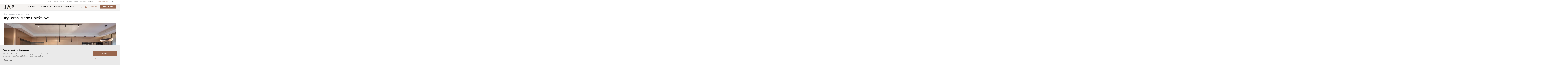

--- FILE ---
content_type: text/html; Charset=UTF-8
request_url: https://www.japcz.cz/reference/reference/ing-arch-marie-dolezalova/
body_size: 10177
content:
<!DOCTYPE html><html class="dev-desktop" lang="cs"><head>
<script type="text/javascript">function s9page_loadScript(url,callback){var head=document.getElementsByTagName("head")[0];var script=document.createElement('script');script.type='text/javascript';script.src=url;script.onload=callback;document.head.appendChild(script);}
function s9page_loadCss(url,callback){const links=document.querySelectorAll("link[href='"+url+"']");if (links.length === 0){var head=document.getElementsByTagName("head")[0];var fileref=document.createElement("link");fileref.setAttribute("rel","stylesheet");fileref.setAttribute("type","text/css");fileref.setAttribute("href",url);if (callback instanceof Function){fileref.onload=callback;fileref.onreadystatechange=callback;}head.insertBefore(fileref,head.firstChild);}else{if(callback instanceof Function) callback();}}
var s9page_timeoutID;function s9page_removeEventListeners(){window.removeEventListener("mousemove",s9page_loadGTM),window.removeEventListener("scroll",s9page_loadGTM),window.removeEventListener("click",s9page_loadGTM),window.removeEventListener("keydown",s9page_loadGTM),clearTimeout(s9page_timeoutID)}function s9page_addEventListeners(){window.addEventListener("mousemove",s9page_loadGTM,{once:true}),window.addEventListener("scroll",s9page_loadGTM,{once:true}),window.addEventListener("click",s9page_loadGTM,{once:true}),window.addEventListener("keydown",s9page_loadGTM,{once:true});s9page_timeoutID=setTimeout(s9page_loadGTM,2500);}
function s9page_loadGTM() {s9page_removeEventListeners();

window.dataLayer = window.dataLayer || [];
window.gtag = function(){dataLayer.push(arguments);};
gtag('consent', 'default', { 'ad_storage': 'denied', 'ad_user_data': 'denied', 'ad_personalization': 'denied', 'analytics_storage': 'denied' });
(function(w,d,s,l,i){w[l]=w[l]||[];w[l].push({'gtm.start':new Date().getTime(),event:'gtm.js'});var f=d.getElementsByTagName(s)[0], j=d.createElement(s),dl=l!='dataLayer'?'&l='+l:'';j.async=true;j.src='https://www.googletagmanager.com/gtm.js?id='+i+dl;f.parentNode.insertBefore(j,f);})(window,document,'script','dataLayer','GTM-KZLPK46');

};if(document.readyState==='complete'){s9page_addEventListeners();}else{window.addEventListener('load',s9page_addEventListeners);}
</script>
<meta charset="utf-8" /><!--[if IE]><meta http-equiv="X-UA-Compatible" content="IE=edge,chrome=1" /><![endif]--><meta name="viewport" content="width=device-width, initial-scale=1.0" /><meta name="HandheldFriendly" content="true" /><meta name="description" content="Ing. arch. Marie Doležalová. JAP | Tradice již od roku 1991. Česká výroba. Prémiový design. 2 000+ prodejců v Česku. Showroom v Praze a Přerově." /><title>Ing. arch. Marie Doležalová | JAP</title><meta name="generator" content="Studio9 webManager, see https://webmanager.studio9.cz/" /><meta name="robots" content="index,follow" /><meta name="googlebot" content="index,follow,snippet,archive" /><meta property="og:type" content="website" /><meta property="og:url" content="https://www.japcz.cz/reference/reference/ing-arch-marie-dolezalova/" /><meta property="og:image" content="https://www.japcz.cz/public/images/og-image.jpg" /><meta property="twitter:image" content="https://www.japcz.cz/public/images/og-image.jpg" /><meta name="google-site-verification" content="jdW5X6_sjOFm9eaZ3RJeqfsoVQEq3-I8Ig3FK4rnr-s" /><link rel="shortcut icon" href="/favicon.ico" type="image/x-icon" /> <script type="text/javascript">loadjs=function(){var h=function(){},c={},u={},f={};function o(e,n){if(e){var r=f[e];if(u[e]=n,r)for(;r.length;)r[0](e,n),r.splice(0,1)}}function l(e,n){e.call&&(e={success:e}),n.length?(e.error||h)(n):(e.success||h)(e)}function d(r,t,s,i){var c,o,e=document,n=s.async,u=(s.numRetries||0)+1,f=s.before||h,l=r.replace(/[\?|#].*$/,""),a=r.replace(/^(css|img)!/,"");i=i||0,/(^css!|\.css$)/.test(l)?((o=e.createElement("link")).rel="stylesheet",o.href=a,(c="hideFocus"in o)&&o.relList&&(c=0,o.rel="preload",o.as="style")):/(^img!|\.(png|gif|jpg|svg|webp)$)/.test(l)?(o=e.createElement("img")).src=a:((o=e.createElement("script")).src=r,o.async=void 0===n||n),!(o.onload=o.onerror=o.onbeforeload=function(e){var n=e.type[0];if(c)try{o.sheet.cssText.length||(n="e")}catch(e){18!=e.code&&(n="e")}if("e"==n){if((i+=1)<u)return d(r,t,s,i)}else if("preload"==o.rel&&"style"==o.as)return o.rel="stylesheet";t(r,n,e.defaultPrevented)})!==f(r,o)&&e.head.appendChild(o)}function r(e,n,r){var t,s;if(n&&n.trim&&(t=n),s=(t?r:n)||{},t){if(t in c)throw"LoadJS";c[t]=!0}function i(n,r){!function(e,t,n){var r,s,i=(e=e.push?e:[e]).length,c=i,o=[];for(r=function(e,n,r){if("e"==n&&o.push(e),"b"==n){if(!r)return;o.push(e)}--i||t(o)},s=0;s<c;s++)d(e[s],r,n)}(e,function(e){l(s,e),n&&l({success:n,error:r},e),o(t,e)},s)}if(s.returnPromise)return new Promise(i);i()}return r.ready=function(e,n){return function(e,r){e=e.push?e:[e];var n,t,s,i=[],c=e.length,o=c;for(n=function(e,n){n.length&&i.push(e),--o||r(i)};c--;)t=e[c],(s=u[t])?n(t,s):(f[t]=f[t]||[]).push(n)}(e,function(e){l(n,e)}),r},r.done=function(e){o(e,[])},r.reset=function(){c={},u={},f={}},r.isDefined=function(e){return e in c},r}();</script> <script type="text/javascript">!function(e,t,n,a,l,m,c,o,s,d,g,i){l.tk&&((s=e.createElement("style")).innerHTML=l.tk,e.getElementsByTagName("head")[0].appendChild(s),e.documentElement.className+=" wf-cached"),function t(){for(s=e.getElementsByTagName("style"),d="",g=0;g<s.length;g++)(i=s[g].innerHTML)&&i.match(c)&&(d+=i);d&&(l.tk="/**/"+d),setTimeout(t,o+=o)}()}(document,0,0,0,localStorage,0,/^@font|^\.tk-/,100);</script> <script>WebFontConfig={typekit:{id:"rmp6zda"}},function(e){var t=e.createElement("script"),a=e.scripts[0];t.src="https://ajax.googleapis.com/ajax/libs/webfont/1.6.26/webfont.js",t.async=!0,a.parentNode.insertBefore(t,a)}(document);</script> <script>!function(){var e=document.createElement("script");e.src="/public/js/libs/fontfaceobserver.min.js",e.async=!0,e.onload=function(){Promise.all([new FontFaceObserver("aktiv-grotesk").load()]).then(function(){sessionStorage.fontsLoaded=!0,document.documentElement.classList.add("wf-loaded")}).catch(function(){sessionStorage.fontsLoaded=!1})},document.head.appendChild(e)}(),sessionStorage.fontsLoaded&&document.documentElement.classList.add("wf-loaded");</script> <link href="/public/css/swiper-bundle.min.css?ver=1.0.75" rel="stylesheet" type="text/css" /><link href="/public/css/style.css?ver=1.0.75" rel="stylesheet" type="text/css" /></head><body>
<div id="gtm-initcode" class="hidden">&lt;script&gt;(function(h,o,t,j,a,r){h.hj=h.hj||function(){(h.hj.q=h.hj.q||[]).push(arguments)};h._hjSettings={hjid:3775574,hjsv:6};a=o.getElementsByTagName('head')[0];r=o.createElement('script');r.async=1;r.src=t+h._hjSettings.hjid+j+h._hjSettings.hjsv;a.appendChild(r);})(window,document,'https://static.hotjar.com/c/hotjar-','.js?sv=');&lt;/script&gt;</div>

<noscript><iframe src="https://www.googletagmanager.com/ns.html?id=GTM-KZLPK46" height="0" width="0" style="display:none;visibility:hidden"></iframe></noscript>
<div class="wrapper"><header class="header" id="header"><div class="header__inner"><div class="container"><div class="header__logo"><a href="/" class="logo__img" title="Přejít na úvodní stránku"><img class="logo__typo" src="/public/images/logo-jap.svg" alt="JAP" /></a></div><nav class="menu header__nav"><ul class="menu__primary"><li class="has-submenu"><a href="/cely-sortiment/" data-id="26071"> Celý sortiment </a><div class="submenu"><div class="submenu__inner"><div class="container"><div class="row"><div class="col-1-5"><div class="submenu-item"><a href="/stavebni-pouzdra/" class="submenu-item__img cover"><img class="lazyload" data-sizes="auto" data-srcset="/r/102/32579/content/menu/stavebni_pouzdra_hp_fhd.jpg 1920w, /r/103/32579/content/menu/stavebni_pouzdra_hp_fhd.jpg 1280w, /r/104/32579/content/menu/stavebni_pouzdra_hp_fhd.jpg 940w, /r/105/32579/content/menu/stavebni_pouzdra_hp_fhd.jpg 758w, /r/106/32579/content/menu/stavebni_pouzdra_hp_fhd.jpg 425w" data-src="/r/21/32579/content/menu/stavebni_pouzdra_hp_fhd.jpg" src="/public/images/preloader.svg" data-parent-fit="cover" data-aspectratio="1.77777777777778" alt="Stavební pouzdra" loading="lazy" /><div class="preloader"></div></a><div class="submenu-item__inner"><h3 class="submenu-item__title"><a href="/stavebni-pouzdra/"> Stavební pouzdra </a></h3><ul class="submenu-item__links"><li><a href="/jednokridla-pouzdra/" data-id="26092">Jednokřídlá pouzdra</a></li><li><a href="/dvoukridla-pouzdra/" data-id="26093">Dvoukřídlá pouzdra</a></li></ul></div></div></div><div class="col-1-5"><div class="submenu-item"><a href="/pudni-schody/" class="submenu-item__img cover"><img class="lazyload" data-sizes="auto" data-srcset="/r/102/32581/content/menu/pudni_schody_hp_fhd.jpg 1920w, /r/103/32581/content/menu/pudni_schody_hp_fhd.jpg 1280w, /r/104/32581/content/menu/pudni_schody_hp_fhd.jpg 940w, /r/105/32581/content/menu/pudni_schody_hp_fhd.jpg 758w, /r/106/32581/content/menu/pudni_schody_hp_fhd.jpg 425w" data-src="/r/21/32581/content/menu/pudni_schody_hp_fhd.jpg" src="/public/images/preloader.svg" data-parent-fit="cover" data-aspectratio="1.77777777777778" alt="Půdní schody" loading="lazy" /><div class="preloader"></div></a><div class="submenu-item__inner"><h3 class="submenu-item__title"><a href="/pudni-schody/"> Půdní schody </a></h3><ul class="submenu-item__links"><li><a href="/schody-do-stropu/" data-id="26097">Schody do&nbsp;stropu</a></li><li><a href="/schody-do-steny/" data-id="26098">Schody do&nbsp;stěny</a></li><li><a href="/komponenty/" data-id="26099">Komponenty</a></li></ul></div></div></div><div class="col-1-5"><div class="submenu-item"><a href="/zarubne/" class="submenu-item__img cover"><img class="lazyload" data-sizes="auto" data-srcset="/r/102/32580/content/menu/zaruben_hp_fhd.jpg 1920w, /r/103/32580/content/menu/zaruben_hp_fhd.jpg 1280w, /r/104/32580/content/menu/zaruben_hp_fhd.jpg 940w, /r/105/32580/content/menu/zaruben_hp_fhd.jpg 758w, /r/106/32580/content/menu/zaruben_hp_fhd.jpg 425w" data-src="/r/21/32580/content/menu/zaruben_hp_fhd.jpg" src="/public/images/preloader.svg" data-parent-fit="cover" data-aspectratio="1.77777777777778" alt="Zárubně" loading="lazy" /><div class="preloader"></div></a><div class="submenu-item__inner"><h3 class="submenu-item__title"><a href="/zarubne/"> Zárubně </a></h3><ul class="submenu-item__links"><li><a href="/skryte-zarubne/" data-id="26076">Skryté zárubně</a></li><li><a href="/hlinikove-zarubne/" data-id="26101">Obložkové zárubně</a></li><li><a href="/pro-sklenene-dvere/" data-id="26102">Pro&nbsp;skleněné dveře</a></li><li><a href="/kontrazaruben/" data-id="26103">Kontrazárubeň</a></li></ul></div></div></div><div class="col-1-5"><div class="submenu-item"><a href="/soklova-lista/" class="submenu-item__img cover"><img class="lazyload" data-sizes="auto" data-srcset="/r/101/30826/products/ZARUBNE/SOKLOVA_LISTA_s%20podlahovou%20krytinou/GALLERY/jap-soklova-lista-02.jpg 2600w, /r/102/30826/products/ZARUBNE/SOKLOVA_LISTA_s%20podlahovou%20krytinou/GALLERY/jap-soklova-lista-02.jpg 1920w, /r/103/30826/products/ZARUBNE/SOKLOVA_LISTA_s%20podlahovou%20krytinou/GALLERY/jap-soklova-lista-02.jpg 1280w, /r/104/30826/products/ZARUBNE/SOKLOVA_LISTA_s%20podlahovou%20krytinou/GALLERY/jap-soklova-lista-02.jpg 940w, /r/105/30826/products/ZARUBNE/SOKLOVA_LISTA_s%20podlahovou%20krytinou/GALLERY/jap-soklova-lista-02.jpg 758w, /r/106/30826/products/ZARUBNE/SOKLOVA_LISTA_s%20podlahovou%20krytinou/GALLERY/jap-soklova-lista-02.jpg 425w" data-src="/r/21/30826/products/ZARUBNE/SOKLOVA_LISTA_s%20podlahovou%20krytinou/GALLERY/jap-soklova-lista-02.jpg" src="/public/images/preloader.svg" data-parent-fit="cover" data-aspectratio="1.41354292623942" alt="Soklová lišta" loading="lazy" /><div class="preloader"></div></a><div class="submenu-item__inner"><h3 class="submenu-item__title"><a href="/soklova-lista/"> Soklová lišta </a></h3></div></div></div><div class="col-1-5"><div class="submenu-item"><a href="/interierove-dvere/" class="submenu-item__img cover"><img class="lazyload" data-sizes="auto" data-srcset="/r/102/32582/content/menu/dvere_hp_fhd.jpg 1920w, /r/103/32582/content/menu/dvere_hp_fhd.jpg 1280w, /r/104/32582/content/menu/dvere_hp_fhd.jpg 940w, /r/105/32582/content/menu/dvere_hp_fhd.jpg 758w, /r/106/32582/content/menu/dvere_hp_fhd.jpg 425w" data-src="/r/21/32582/content/menu/dvere_hp_fhd.jpg" src="/public/images/preloader.svg" data-parent-fit="cover" data-aspectratio="1.77777777777778" alt="Dveře" loading="lazy" /><div class="preloader"></div></a><div class="submenu-item__inner"><h3 class="submenu-item__title"><a href="/interierove-dvere/"> Dveře </a></h3><ul class="submenu-item__links"><li><a href="/otocne-dvere/" data-id="26089">Otočné dveře</a></li><li><a href="/posuvne-dvere/" data-id="26090">Posuvné dveře</a></li></ul></div></div></div><div class="col-1-5"><div class="submenu-item"><a href="/posuvy/" class="submenu-item__img cover"><img class="lazyload" data-sizes="auto" data-srcset="/r/102/32583/content/menu/posuvy_hp_fhd.jpg 1920w, /r/103/32583/content/menu/posuvy_hp_fhd.jpg 1280w, /r/104/32583/content/menu/posuvy_hp_fhd.jpg 940w, /r/105/32583/content/menu/posuvy_hp_fhd.jpg 758w, /r/106/32583/content/menu/posuvy_hp_fhd.jpg 425w" data-src="/r/21/32583/content/menu/posuvy_hp_fhd.jpg" src="/public/images/preloader.svg" data-parent-fit="cover" data-aspectratio="1.77777777777778" alt="Posuvy" loading="lazy" /><div class="preloader"></div></a><div class="submenu-item__inner"><h3 class="submenu-item__title"><a href="/posuvy/"> Posuvy </a></h3><ul class="submenu-item__links"><li><a href="/posuvy-na-zed/" data-id="26096">Posuvy na&nbsp;zeď</a></li><li><a href="/posuvy-do-stropu/" data-id="26104">Posuvy do&nbsp;stropu</a></li></ul></div></div></div><div class="col-1-5"><div class="submenu-item"><a href="/grafosklo/" class="submenu-item__img cover"><img class="lazyload" data-sizes="auto" data-srcset="/r/102/32584/content/menu/grafosklo_hp_fhd.jpg 1920w, /r/103/32584/content/menu/grafosklo_hp_fhd.jpg 1280w, /r/104/32584/content/menu/grafosklo_hp_fhd.jpg 940w, /r/105/32584/content/menu/grafosklo_hp_fhd.jpg 758w, /r/106/32584/content/menu/grafosklo_hp_fhd.jpg 425w" data-src="/r/21/32584/content/menu/grafosklo_hp_fhd.jpg" src="/public/images/preloader.svg" data-parent-fit="cover" data-aspectratio="1.77777777777778" alt="GRAFOSKLO" loading="lazy" /><div class="preloader"></div></a><div class="submenu-item__inner"><h3 class="submenu-item__title"><a href="/grafosklo/"> GRAFOSKLO </a></h3><ul class="submenu-item__links"><li><a href="http://konfig.japcz.cz/cs/" data-id="26867">Konfigurátor</a></li></ul></div></div></div><div class="col-1-5"><div class="submenu-item"><a href="/sklenene-steny/" class="submenu-item__img cover"><img class="lazyload" data-sizes="auto" data-srcset="/r/101/30812/products/SKLO_GRAFOSKLO/SKLENENE_STENY_OMEGA/MAIN/jap-grafosklo-sklenene-steny-omega-main.jpg 2500w, /r/102/30812/products/SKLO_GRAFOSKLO/SKLENENE_STENY_OMEGA/MAIN/jap-grafosklo-sklenene-steny-omega-main.jpg 1920w, /r/103/30812/products/SKLO_GRAFOSKLO/SKLENENE_STENY_OMEGA/MAIN/jap-grafosklo-sklenene-steny-omega-main.jpg 1280w, /r/104/30812/products/SKLO_GRAFOSKLO/SKLENENE_STENY_OMEGA/MAIN/jap-grafosklo-sklenene-steny-omega-main.jpg 940w, /r/105/30812/products/SKLO_GRAFOSKLO/SKLENENE_STENY_OMEGA/MAIN/jap-grafosklo-sklenene-steny-omega-main.jpg 758w, /r/106/30812/products/SKLO_GRAFOSKLO/SKLENENE_STENY_OMEGA/MAIN/jap-grafosklo-sklenene-steny-omega-main.jpg 425w" data-src="/r/21/30812/products/SKLO_GRAFOSKLO/SKLENENE_STENY_OMEGA/MAIN/jap-grafosklo-sklenene-steny-omega-main.jpg" src="/public/images/preloader.svg" data-parent-fit="cover" data-aspectratio="1.77809388335704" alt="Skleněné stěny" loading="lazy" /><div class="preloader"></div></a><div class="submenu-item__inner"><h3 class="submenu-item__title"><a href="/sklenene-steny/"> Skleněné stěny </a></h3></div></div></div><div class="col-1-5"><div class="submenu-item"><a href="/obkladove-systemy/" class="submenu-item__img cover"><img class="lazyload" data-sizes="auto" data-srcset="/r/102/32585/content/menu/obkladove_systemy_hp_fhd.jpg 1920w, /r/103/32585/content/menu/obkladove_systemy_hp_fhd.jpg 1280w, /r/104/32585/content/menu/obkladove_systemy_hp_fhd.jpg 940w, /r/105/32585/content/menu/obkladove_systemy_hp_fhd.jpg 758w, /r/106/32585/content/menu/obkladove_systemy_hp_fhd.jpg 425w" data-src="/r/21/32585/content/menu/obkladove_systemy_hp_fhd.jpg" src="/public/images/preloader.svg" data-parent-fit="cover" data-aspectratio="1.77777777777778" alt="Obkladové systémy" loading="lazy" /><div class="preloader"></div></a><div class="submenu-item__inner"><h3 class="submenu-item__title"><a href="/obkladove-systemy/"> Obkladové systémy </a></h3><ul class="submenu-item__links"><li><a href="/obklad-steny/" data-id="26108">Obklad stěny</a></li><li><a href="/zaruben/" data-id="26109">Zárubeň</a></li><li><a href="/doplnky/" data-id="26110">Doplňky</a></li></ul></div></div></div><div class="col-1-5"><div class="submenu-item"><a href="/schodiste/" class="submenu-item__img cover"><img class="lazyload" data-sizes="auto" data-srcset="/r/102/32578/content/menu/schodiste_hp_fhd.jpg 1920w, /r/103/32578/content/menu/schodiste_hp_fhd.jpg 1280w, /r/104/32578/content/menu/schodiste_hp_fhd.jpg 940w, /r/105/32578/content/menu/schodiste_hp_fhd.jpg 758w, /r/106/32578/content/menu/schodiste_hp_fhd.jpg 425w" data-src="/r/21/32578/content/menu/schodiste_hp_fhd.jpg" src="/public/images/preloader.svg" data-parent-fit="cover" data-aspectratio="1.77777777777778" alt="Schodiště" loading="lazy" /><div class="preloader"></div></a><div class="submenu-item__inner"><h3 class="submenu-item__title"><a href="/schodiste/"> Schodiště </a></h3><ul class="submenu-item__links"><li><a href="/interierove-schodiste/" data-id="26111">Interiérové</a></li><li><a href="/venkovni-schodiste/" data-id="26112">Venkovní</a></li></ul></div></div></div><div class="col-1-5"><div class="submenu-item"><a href="/zabradli/" class="submenu-item__img cover"><img class="lazyload" data-sizes="auto" data-srcset="/r/101/32586/content/menu/img_6388.jpg 2600w, /r/102/32586/content/menu/img_6388.jpg 1920w, /r/103/32586/content/menu/img_6388.jpg 1280w, /r/104/32586/content/menu/img_6388.jpg 940w, /r/105/32586/content/menu/img_6388.jpg 758w, /r/106/32586/content/menu/img_6388.jpg 425w" data-src="/r/21/32586/content/menu/img_6388.jpg" src="/public/images/preloader.svg" data-parent-fit="cover" data-aspectratio="1" alt="Zábradlí" loading="lazy" /><div class="preloader"></div></a><div class="submenu-item__inner"><h3 class="submenu-item__title"><a href="/zabradli/"> Zábradlí </a></h3><ul class="submenu-item__links"><li><a href="/zabradli-ke-schodisti/" data-id="32570">Ke&nbsp;schodišti</a></li><li><a href="/balkonove-zabradli/" data-id="32569">Balkónové</a></li><li><a href="/predokenni-zabradli/" data-id="32568">Předokenní</a></li></ul></div></div></div><div class="col-1-5"><div class="submenu-item"><a href="/strisky/" class="submenu-item__img cover"><img class="lazyload" data-sizes="auto" data-srcset="/r/102/32587/content/menu/striska_hp_fhd.jpg 1920w, /r/103/32587/content/menu/striska_hp_fhd.jpg 1280w, /r/104/32587/content/menu/striska_hp_fhd.jpg 940w, /r/105/32587/content/menu/striska_hp_fhd.jpg 758w, /r/106/32587/content/menu/striska_hp_fhd.jpg 425w" data-src="/r/21/32587/content/menu/striska_hp_fhd.jpg" src="/public/images/preloader.svg" data-parent-fit="cover" data-aspectratio="1.77777777777778" alt="Stříšky" loading="lazy" /><div class="preloader"></div></a><div class="submenu-item__inner"><h3 class="submenu-item__title"><a href="/strisky/"> Stříšky </a></h3></div></div></div><div class="col-1-5"><div class="submenu-item"><a href="/vchodovy-system-liberty/" class="submenu-item__img cover"><img class="lazyload" data-sizes="auto" data-srcset="/r/101/62709/products/LIBERTY/SIGNIE/151_LIBERTY%20REVIZE%202024_DUM6_CAM1_FINAL_RGB.jpg 2600w, /r/102/62709/products/LIBERTY/SIGNIE/151_LIBERTY%20REVIZE%202024_DUM6_CAM1_FINAL_RGB.jpg 1920w, /r/103/62709/products/LIBERTY/SIGNIE/151_LIBERTY%20REVIZE%202024_DUM6_CAM1_FINAL_RGB.jpg 1280w, /r/104/62709/products/LIBERTY/SIGNIE/151_LIBERTY%20REVIZE%202024_DUM6_CAM1_FINAL_RGB.jpg 940w, /r/105/62709/products/LIBERTY/SIGNIE/151_LIBERTY%20REVIZE%202024_DUM6_CAM1_FINAL_RGB.jpg 758w, /r/106/62709/products/LIBERTY/SIGNIE/151_LIBERTY%20REVIZE%202024_DUM6_CAM1_FINAL_RGB.jpg 425w" data-src="/r/21/62709/products/LIBERTY/SIGNIE/151_LIBERTY%20REVIZE%202024_DUM6_CAM1_FINAL_RGB.jpg" src="/public/images/preloader.svg" data-parent-fit="cover" data-aspectratio="1.41451612903226" alt="Vchodový systém" loading="lazy" /><div class="preloader"></div></a><div class="submenu-item__inner"><h3 class="submenu-item__title"><a href="/vchodovy-system-liberty/"> Vchodový systém </a></h3><ul class="submenu-item__links"><li><a href="/vchodovy-system-liberty/" data-id="32018">Liberty</a></li></ul></div></div></div></div></div></div></div></li><li class="SHOWROOMS"><a href="/stavebni-pouzdra/" data-id="26074"> Stavební pouzdra </a><div class="submenu"><div class="submenu__inner"><div class="container"><div class="row"><div class="col-1-5"><div class="submenu-item"><a href="/jednokridla-pouzdra/typy-jednokridlych-pouzder/norma-standard/" class="submenu-item__img cover"><img class="lazyload" data-sizes="auto" data-srcset="/r/101/32623/content/sortiment/stavebni-pouzdra/menu/jap-menu-pouzdra-norma.jpg 2000w, /r/102/32623/content/sortiment/stavebni-pouzdra/menu/jap-menu-pouzdra-norma.jpg 1920w, /r/103/32623/content/sortiment/stavebni-pouzdra/menu/jap-menu-pouzdra-norma.jpg 1280w, /r/104/32623/content/sortiment/stavebni-pouzdra/menu/jap-menu-pouzdra-norma.jpg 940w, /r/105/32623/content/sortiment/stavebni-pouzdra/menu/jap-menu-pouzdra-norma.jpg 758w, /r/106/32623/content/sortiment/stavebni-pouzdra/menu/jap-menu-pouzdra-norma.jpg 425w" data-src="/r/21/32623/content/sortiment/stavebni-pouzdra/menu/jap-menu-pouzdra-norma.jpg" src="/public/images/preloader.svg" data-parent-fit="cover" data-aspectratio="1.41242937853107" alt="Pouzdra Norma" loading="lazy" /><div class="preloader"></div></a><div class="submenu-item__inner"><h3 class="submenu-item__title"><a href="/jednokridla-pouzdra/typy-jednokridlych-pouzder/norma-standard/"> Pouzdra Norma </a></h3><ul class="submenu-item__links"><li><a href="/jednokridla-pouzdra/typy-jednokridlych-pouzder/norma-standard/" data-id="0">Norma Standard</a></li><li><a href="/dvoukridla-pouzdra/typy-dvoukridlych-pouzder/norma-komfort/" data-id="0">Norma Komfort</a></li><li><a href="/dvoukridla-pouzdra/typy-dvoukridlych-pouzder/norma-unibox/" data-id="0">Norma Unibox</a></li><li><a href="/dvoukridla-pouzdra/typy-dvoukridlych-pouzder/norma-parallel/" data-id="0">Norma Parallel</a></li><li><a href="https://www.japcz.cz/jednokridla-pouzdra/typy-jednokridlych-pouzder/pure-standard/" data-id="0">Pure Standard</a></li><li><a href="https://www.japcz.cz/jednokridla-pouzdra/typy-jednokridlych-pouzder/atlas-standard/" data-id="0">Atlas Standard</a></li><li><a href="https://www.japcz.cz/dvoukridla-pouzdra/typy-dvoukridlych-pouzder/atlas-komfort/" data-id="0">Atlas Komfort</a></li><li><a href="https://www.japcz.cz/jednokridla-pouzdra/typy-jednokridlych-pouzder/elektra-standard/" data-id="0">Elektra Standard</a></li><li><a href="https://www.japcz.cz/dvoukridla-pouzdra/typy-dvoukridlych-pouzder/elektra-komfort/" data-id="0">Elektra Komfort</a></li></ul></div></div></div><div class="col-1-5"><div class="submenu-item"><a href="/jednokridla-pouzdra/typy-jednokridlych-pouzder/aktive-ii-standard/" class="submenu-item__img cover"><img class="lazyload" data-sizes="auto" data-srcset="/r/101/32624/content/sortiment/stavebni-pouzdra/menu/jap-menu-pouzdra-aktive.jpg 2000w, /r/102/32624/content/sortiment/stavebni-pouzdra/menu/jap-menu-pouzdra-aktive.jpg 1920w, /r/103/32624/content/sortiment/stavebni-pouzdra/menu/jap-menu-pouzdra-aktive.jpg 1280w, /r/104/32624/content/sortiment/stavebni-pouzdra/menu/jap-menu-pouzdra-aktive.jpg 940w, /r/105/32624/content/sortiment/stavebni-pouzdra/menu/jap-menu-pouzdra-aktive.jpg 758w, /r/106/32624/content/sortiment/stavebni-pouzdra/menu/jap-menu-pouzdra-aktive.jpg 425w" data-src="/r/21/32624/content/sortiment/stavebni-pouzdra/menu/jap-menu-pouzdra-aktive.jpg" src="/public/images/preloader.svg" data-parent-fit="cover" data-aspectratio="1.41242937853107" alt="Pouzdra Aktive" loading="lazy" /><div class="preloader"></div></a><div class="submenu-item__inner"><h3 class="submenu-item__title"><a href="/jednokridla-pouzdra/typy-jednokridlych-pouzder/aktive-ii-standard/"> Pouzdra Aktive </a></h3><ul class="submenu-item__links"><li><a href="https://www.japcz.cz/jednokridla-pouzdra/typy-jednokridlych-pouzder/aktive-ii-standard/" data-id="0">Aktive II Standard</a></li><li><a href="https://www.japcz.cz/dvoukridla-pouzdra/typy-dvoukridlych-pouzder/aktive-ii-komfort/" data-id="0">Aktive II Komfort</a></li><li><a href="https://www.japcz.cz/jednokridla-pouzdra/typy-jednokridlych-pouzder/aktive-ii-standard-bez-stojiny/" data-id="0">Aktive II Standard bez&nbsp;stojiny</a></li></ul></div></div></div><div class="col-1-5"><div class="submenu-item"><a href="https://www.japcz.cz/jednokridla-pouzdra/typy-jednokridlych-pouzder/emotive-ii-standard/" class="submenu-item__img cover"><img class="lazyload" data-sizes="auto" data-srcset="/r/101/32625/content/sortiment/stavebni-pouzdra/menu/jap-menu-pouzdra-emotive.jpg 2000w, /r/102/32625/content/sortiment/stavebni-pouzdra/menu/jap-menu-pouzdra-emotive.jpg 1920w, /r/103/32625/content/sortiment/stavebni-pouzdra/menu/jap-menu-pouzdra-emotive.jpg 1280w, /r/104/32625/content/sortiment/stavebni-pouzdra/menu/jap-menu-pouzdra-emotive.jpg 940w, /r/105/32625/content/sortiment/stavebni-pouzdra/menu/jap-menu-pouzdra-emotive.jpg 758w, /r/106/32625/content/sortiment/stavebni-pouzdra/menu/jap-menu-pouzdra-emotive.jpg 425w" data-src="/r/21/32625/content/sortiment/stavebni-pouzdra/menu/jap-menu-pouzdra-emotive.jpg" src="/public/images/preloader.svg" data-parent-fit="cover" data-aspectratio="1.41242937853107" alt="Pouzdra Emotive" loading="lazy" /><div class="preloader"></div></a><div class="submenu-item__inner"><h3 class="submenu-item__title"><a href="https://www.japcz.cz/jednokridla-pouzdra/typy-jednokridlych-pouzder/emotive-ii-standard/"> Pouzdra Emotive </a></h3><ul class="submenu-item__links"><li><a href="https://www.japcz.cz/jednokridla-pouzdra/typy-jednokridlych-pouzder/emotive-ii-standard/" data-id="0">Emotive II Standard</a></li><li><a href="https://www.japcz.cz/dvoukridla-pouzdra/typy-dvoukridlych-pouzder/emotive-ii-komfort/" data-id="0">Emotive II Komfort</a></li></ul></div></div></div><div class="col-1-5"><div class="submenu-item"><a href="/jednokridla-pouzdra/typy-jednokridlych-pouzder/latente-standard/" class="submenu-item__img cover"><img class="lazyload" data-sizes="auto" data-srcset="/r/101/32621/content/sortiment/stavebni-pouzdra/menu/jap-menu-pouzdra-latente.jpg 2000w, /r/102/32621/content/sortiment/stavebni-pouzdra/menu/jap-menu-pouzdra-latente.jpg 1920w, /r/103/32621/content/sortiment/stavebni-pouzdra/menu/jap-menu-pouzdra-latente.jpg 1280w, /r/104/32621/content/sortiment/stavebni-pouzdra/menu/jap-menu-pouzdra-latente.jpg 940w, /r/105/32621/content/sortiment/stavebni-pouzdra/menu/jap-menu-pouzdra-latente.jpg 758w, /r/106/32621/content/sortiment/stavebni-pouzdra/menu/jap-menu-pouzdra-latente.jpg 425w" data-src="/r/21/32621/content/sortiment/stavebni-pouzdra/menu/jap-menu-pouzdra-latente.jpg" src="/public/images/preloader.svg" data-parent-fit="cover" data-aspectratio="1.41242937853107" alt="Pouzdra Latente" loading="lazy" /><div class="preloader"></div></a><div class="submenu-item__inner"><h3 class="submenu-item__title"><a href="/jednokridla-pouzdra/typy-jednokridlych-pouzder/latente-standard/"> Pouzdra Latente </a></h3><ul class="submenu-item__links"><li><a href="/jednokridla-pouzdra/typy-jednokridlych-pouzder/latente-standard/" data-id="0">Latente Standard</a></li><li><a href="/dvoukridla-pouzdra/typy-dvoukridlych-pouzder/latente-komfort/" data-id="0">Latente Komfort</a></li></ul></div></div></div><div class="col-1-5"><div class="submenu-item"><a href="/jednokridla-pouzdra/typy-jednokridlych-pouzder/profikit-standard/" class="submenu-item__img cover"><img class="lazyload" data-sizes="auto" data-srcset="/r/101/32622/content/sortiment/stavebni-pouzdra/menu/jap-menu-pouzdra-profikit.jpg 2000w, /r/102/32622/content/sortiment/stavebni-pouzdra/menu/jap-menu-pouzdra-profikit.jpg 1920w, /r/103/32622/content/sortiment/stavebni-pouzdra/menu/jap-menu-pouzdra-profikit.jpg 1280w, /r/104/32622/content/sortiment/stavebni-pouzdra/menu/jap-menu-pouzdra-profikit.jpg 940w, /r/105/32622/content/sortiment/stavebni-pouzdra/menu/jap-menu-pouzdra-profikit.jpg 758w, /r/106/32622/content/sortiment/stavebni-pouzdra/menu/jap-menu-pouzdra-profikit.jpg 425w" data-src="/r/21/32622/content/sortiment/stavebni-pouzdra/menu/jap-menu-pouzdra-profikit.jpg" src="/public/images/preloader.svg" data-parent-fit="cover" data-aspectratio="1.41242937853107" alt="Pouzdra Profikit" loading="lazy" /><div class="preloader"></div></a><div class="submenu-item__inner"><h3 class="submenu-item__title"><a href="/jednokridla-pouzdra/typy-jednokridlych-pouzder/profikit-standard/"> Pouzdra Profikit </a></h3><ul class="submenu-item__links"><li><a href="/jednokridla-pouzdra/typy-jednokridlych-pouzder/profikit-standard/" data-id="0">Profikit Standard</a></li><li><a href="/dvoukridla-pouzdra/typy-dvoukridlych-pouzder/profikit-komfort/" data-id="0">Profikit Komfort</a></li></ul></div></div></div></div></div></div></div></li><li><a href="/pudni-schody/" data-id="26075"> Půdní schody </a><div class="submenu"><div class="submenu__inner"><div class="container"><div class="row"><div class="col-1-5"><div class="submenu-item"><a href="/schody-do-stropu/" class="submenu-item__img cover"><img class="lazyload" data-sizes="auto" data-srcset="/r/102/32617/content/sortiment/pudni-schody/menu/pudni_schody_do_stropu_hp_fhd.jpg 1920w, /r/103/32617/content/sortiment/pudni-schody/menu/pudni_schody_do_stropu_hp_fhd.jpg 1280w, /r/104/32617/content/sortiment/pudni-schody/menu/pudni_schody_do_stropu_hp_fhd.jpg 940w, /r/105/32617/content/sortiment/pudni-schody/menu/pudni_schody_do_stropu_hp_fhd.jpg 758w, /r/106/32617/content/sortiment/pudni-schody/menu/pudni_schody_do_stropu_hp_fhd.jpg 425w" data-src="/r/21/32617/content/sortiment/pudni-schody/menu/pudni_schody_do_stropu_hp_fhd.jpg" src="/public/images/preloader.svg" data-parent-fit="cover" data-aspectratio="1.77777777777778" alt="Schody do stropu" loading="lazy" /><div class="preloader"></div></a><div class="submenu-item__inner"><h3 class="submenu-item__title"><a href="/schody-do-stropu/"> Schody do&nbsp;stropu </a></h3><ul class="submenu-item__links"><li><a href="/schody-do-stropu/pudni-schody-do-stropu/lusso/" data-id="0">Lusso</a></li><li><a href="/schody-do-stropu/pudni-schody-do-stropu/lusso-pp/" data-id="0">Lusso PP</a></li><li><a href="/schody-do-stropu/pudni-schody-do-stropu/lusso-zp/" data-id="0">Lusso ZP</a></li><li><a href="/schody-do-stropu/pudni-schody-do-stropu/aristo-pp/" data-id="0">Aristo PP</a></li><li><a href="/schody-do-stropu/pudni-schody-do-stropu/kombo-pp/" data-id="0">Kombo PP</a></li></ul></div></div></div><div class="col-1-5"><div class="submenu-item"><a href="/schody-do-steny/" class="submenu-item__img cover"><img class="lazyload" data-sizes="auto" data-srcset="/r/102/32618/content/sortiment/pudni-schody/menu/pudni_schody_do_steny_hp_fhd.jpg 1920w, /r/103/32618/content/sortiment/pudni-schody/menu/pudni_schody_do_steny_hp_fhd.jpg 1280w, /r/104/32618/content/sortiment/pudni-schody/menu/pudni_schody_do_steny_hp_fhd.jpg 940w, /r/105/32618/content/sortiment/pudni-schody/menu/pudni_schody_do_steny_hp_fhd.jpg 758w, /r/106/32618/content/sortiment/pudni-schody/menu/pudni_schody_do_steny_hp_fhd.jpg 425w" data-src="/r/21/32618/content/sortiment/pudni-schody/menu/pudni_schody_do_steny_hp_fhd.jpg" src="/public/images/preloader.svg" data-parent-fit="cover" data-aspectratio="1.77777777777778" alt="Schody do stěny" loading="lazy" /><div class="preloader"></div></a><div class="submenu-item__inner"><h3 class="submenu-item__title"><a href="/schody-do-steny/"> Schody do&nbsp;stěny </a></h3><ul class="submenu-item__links"><li><a href="/schody-do-steny/pudni-schody-do-steny/verticale/" data-id="0">Verticale</a></li></ul></div></div></div><div class="col-1-5"><div class="submenu-item"><a href="/komponenty/" class="submenu-item__img cover"><img class="lazyload" data-sizes="auto" data-srcset="/r/102/32619/content/sortiment/pudni-schody/menu/pudni_schody_komponenty_hp_fhd.jpg 1920w, /r/103/32619/content/sortiment/pudni-schody/menu/pudni_schody_komponenty_hp_fhd.jpg 1280w, /r/104/32619/content/sortiment/pudni-schody/menu/pudni_schody_komponenty_hp_fhd.jpg 940w, /r/105/32619/content/sortiment/pudni-schody/menu/pudni_schody_komponenty_hp_fhd.jpg 758w, /r/106/32619/content/sortiment/pudni-schody/menu/pudni_schody_komponenty_hp_fhd.jpg 425w" data-src="/r/21/32619/content/sortiment/pudni-schody/menu/pudni_schody_komponenty_hp_fhd.jpg" src="/public/images/preloader.svg" data-parent-fit="cover" data-aspectratio="1.77777777777778" alt="Komponenty" loading="lazy" /><div class="preloader"></div></a><div class="submenu-item__inner"><h3 class="submenu-item__title"><a href="/komponenty/"> Komponenty </a></h3></div></div></div></div></div></div></div></li><li><a href="/skryte-zarubne/" data-id="26076"> Skryté zárubně </a><div class="submenu"><div class="submenu__inner"><div class="container"><div class="row"><div class="col-1-5"><div class="submenu-item"><a href="https://www.japcz.cz/skryte-zarubne/aktive-40-00-/" class="submenu-item__img cover"><img class="lazyload" data-sizes="auto" data-srcset="/r/103/32634/products/ZARUBNE/Skryte_zarubne/skryta_zaruben_aktive_nahled.jpg 1000w, /r/104/32634/products/ZARUBNE/Skryte_zarubne/skryta_zaruben_aktive_nahled.jpg 940w, /r/105/32634/products/ZARUBNE/Skryte_zarubne/skryta_zaruben_aktive_nahled.jpg 758w, /r/106/32634/products/ZARUBNE/Skryte_zarubne/skryta_zaruben_aktive_nahled.jpg 425w" data-src="/r/21/32634/products/ZARUBNE/Skryte_zarubne/skryta_zaruben_aktive_nahled.jpg" src="/public/images/preloader.svg" data-parent-fit="cover" data-aspectratio="2" alt="Aktive" loading="lazy" /><div class="preloader"></div></a><div class="submenu-item__inner"><h3 class="submenu-item__title"><a href="https://www.japcz.cz/skryte-zarubne/aktive-40-00-/"> Aktive </a></h3><ul class="submenu-item__links"><li><a href="https://www.japcz.cz/skryte-zarubne/6821id/aktive-40-00-/" data-id="0">Aktive 40/00</a></li><li><a href="https://www.japcz.cz/skryte-zarubne/6821id/aktive-25-15-/" data-id="0">Aktive 25/15</a></li><li><a href="https://www.japcz.cz/skryte-zarubne/6821id/aktive-pp-40-00-/" data-id="0">Aktive PP&nbsp;40/00</a></li></ul></div></div></div><div class="col-1-5"><div class="submenu-item"><a href="https://www.japcz.cz/skryte-zarubne/" class="submenu-item__img cover"><img class="lazyload" data-sizes="auto" data-srcset="/r/103/32635/products/ZARUBNE/Skryte_zarubne/skryta_zaruben_efekta_nahled.jpg 1000w, /r/104/32635/products/ZARUBNE/Skryte_zarubne/skryta_zaruben_efekta_nahled.jpg 940w, /r/105/32635/products/ZARUBNE/Skryte_zarubne/skryta_zaruben_efekta_nahled.jpg 758w, /r/106/32635/products/ZARUBNE/Skryte_zarubne/skryta_zaruben_efekta_nahled.jpg 425w" data-src="/r/21/32635/products/ZARUBNE/Skryte_zarubne/skryta_zaruben_efekta_nahled.jpg" src="/public/images/preloader.svg" data-parent-fit="cover" data-aspectratio="2" alt="Efekta" loading="lazy" /><div class="preloader"></div></a><div class="submenu-item__inner"><h3 class="submenu-item__title"><a href="https://www.japcz.cz/skryte-zarubne/"> Efekta </a></h3><ul class="submenu-item__links"><li><a href="https://www.japcz.cz/skryte-zarubne/6821id/efekta-40-00-/" data-id="0">Efekta 40/00</a></li><li><a href="https://www.japcz.cz/skryte-zarubne/6821id/efekta-25-15-/" data-id="0">Efekta 25/15</a></li></ul></div></div></div><div class="col-1-5"><div class="submenu-item"><a href="/skryte-zarubne/typy-skrytych-zarubni/dual/" class="submenu-item__img cover"><img class="lazyload" data-sizes="auto" data-srcset="/r/103/32630/products/ZARUBNE/Skryte_zarubne/skryta_zaruben_dual_nahled.jpg 1000w, /r/104/32630/products/ZARUBNE/Skryte_zarubne/skryta_zaruben_dual_nahled.jpg 940w, /r/105/32630/products/ZARUBNE/Skryte_zarubne/skryta_zaruben_dual_nahled.jpg 758w, /r/106/32630/products/ZARUBNE/Skryte_zarubne/skryta_zaruben_dual_nahled.jpg 425w" data-src="/r/21/32630/products/ZARUBNE/Skryte_zarubne/skryta_zaruben_dual_nahled.jpg" src="/public/images/preloader.svg" data-parent-fit="cover" data-aspectratio="2" alt="Dual" loading="lazy" /><div class="preloader"></div></a><div class="submenu-item__inner"><h3 class="submenu-item__title"><a href="/skryte-zarubne/typy-skrytych-zarubni/dual/"> Dual </a></h3><ul class="submenu-item__links"><li><a href="https://www.japcz.cz/skryte-zarubne/6821id/dual/" data-id="0">Dual</a></li></ul></div></div></div></div></div></div></div></li><li><a href="#" class="js-open-search" title="Hledat"><span class="svg-icon svg-icon--search"><svg><use xlink:href="/public/images/sprite.svg#search"></use></svg></span></a></li><li class="menu__social-media push-right"><a href="https://www.instagram.com/jap_future/" target="_blank"><svg><use xlink:href="/public/images/sprite.svg#instagram"></use></svg></a></li><li class="special-link"><a href="/showroomy/">Showroomy</a></li><li><a href="/prodejci/" class="button">Vyhledat prodejce</a></li></ul><ul class="menu__secondary"><li><a href="/o-nas/" data-id="26045"> O&nbsp;nás </a></li><li><a href="/vyroba/" data-id="27222"> Výroba </a></li><li><a href="/radce/" data-id="26087"> Rádce </a></li><li><a href="/reference/" class="is-active"> Reference </a></li><li><a href="/kariera/" data-id="26047"> Kariéra </a></li><li><a href="/ke-stazeni/" data-id="26563"> Ke&nbsp;stažení </a></li><li><a href="/kontakty/" data-id="26068"> Kontakty </a></li><li class="login-status"><a href="/registrace/">Partnerská sekce</a></li><li class="lang-switch"><span class="lang-switch__selected">CZ</span><ul class="lang-switch__list"><li><a href="https://www.japcz.cz/" class="is-active">cz</a></li><li><a href="https://www.japfuture.sk/">sk</a></li><li><a href="https://www.japfuture.com/">en</a></li><li><a href="https://www.japfuture.at/">de</a></li><li><a href="https://www.japhu.hu/">hu</a></li><li><a href="http://www.japcz.ru/">ru</a></li><li><a href="https://www.jap.bg/">bg</a></li></ul></li></ul></nav><div class="header__centernav"><a class="header__button button button--outline" href="/showroomy/">Showroomy</a><a href="https://www.instagram.com/jap_future/" target="_blank" class="header__social-media"><svg><use xlink:href="/public/images/sprite.svg#instagram"></use></svg></a><button class="header__search js-open-search" title="Hledat"><span class="svg-icon svg-icon--search"><svg><use xlink:href="/public/images/sprite.svg#search"></use></svg></span></button></div><div id="wtCName" class="hidden">Jap-CookieGdpr-Policy-s</div><div id="rChWR" class="hidden"></div><div id="idlng" class="hidden">0</div><div id="gdpr-url" class="hidden">/gdpr/</div><div class="header__expander" id="header-expander"><div class="hamburger"><span>&nbsp;</span></div></div></div></div></header><div class="mobile-menu-wrapper"><div class="mobile-menu-wrapper__inner"><div class="mobile-menu" id="mobile-menu"><ul><li class="primary"><a href="/cely-sortiment/" data-id="26071"> Celý sortiment </a><ul><li><a href="/cely-sortiment/">Vše</a></li><li><a href="/stavebni-pouzdra/"> Stavební pouzdra </a><ul class="submenu-item__links"><li><a href="/jednokridla-pouzdra/">Jednokřídlá pouzdra</a></li><li><a href="/dvoukridla-pouzdra/">Dvoukřídlá pouzdra</a></li></ul><a href="/pudni-schody/"> Půdní schody </a><ul class="submenu-item__links"><li><a href="/schody-do-stropu/">Schody do&nbsp;stropu</a></li><li><a href="/schody-do-steny/">Schody do&nbsp;stěny</a></li><li><a href="/komponenty/">Komponenty</a></li></ul><a href="/zarubne/"> Zárubně </a><ul class="submenu-item__links"><li><a href="/skryte-zarubne/">Skryté zárubně</a></li><li><a href="/hlinikove-zarubne/">Obložkové zárubně</a></li><li><a href="/pro-sklenene-dvere/">Pro&nbsp;skleněné dveře</a></li><li><a href="/kontrazaruben/">Kontrazárubeň</a></li></ul><a href="/soklova-lista/"> Soklová lišta </a><a href="/interierove-dvere/"> Dveře </a><ul class="submenu-item__links"><li><a href="/otocne-dvere/">Otočné dveře</a></li><li><a href="/posuvne-dvere/">Posuvné dveře</a></li></ul><a href="/posuvy/"> Posuvy </a><ul class="submenu-item__links"><li><a href="/posuvy-na-zed/">Posuvy na&nbsp;zeď</a></li><li><a href="/posuvy-do-stropu/">Posuvy do&nbsp;stropu</a></li></ul><a href="/grafosklo/"> GRAFOSKLO </a><ul class="submenu-item__links"><li><a href="http://konfig.japcz.cz/cs/">Konfigurátor</a></li></ul><a href="/sklenene-steny/"> Skleněné stěny </a><a href="/obkladove-systemy/"> Obkladové systémy </a><ul class="submenu-item__links"><li><a href="/obklad-steny/">Obklad stěny</a></li><li><a href="/zaruben/">Zárubeň</a></li><li><a href="/doplnky/">Doplňky</a></li></ul><a href="/schodiste/"> Schodiště </a><ul class="submenu-item__links"><li><a href="/interierove-schodiste/">Interiérové</a></li><li><a href="/venkovni-schodiste/">Venkovní</a></li></ul><a href="/zabradli/"> Zábradlí </a><ul class="submenu-item__links"><li><a href="/zabradli-ke-schodisti/">Ke&nbsp;schodišti</a></li><li><a href="/balkonove-zabradli/">Balkónové</a></li><li><a href="/predokenni-zabradli/">Předokenní</a></li></ul><a href="/strisky/"> Stříšky </a><a href="/vchodovy-system-liberty/"> Vchodový systém </a><ul class="submenu-item__links"><li><a href="/vchodovy-system-liberty/">Liberty</a></li></ul></li></ul></li><li class="primary"><a href="/stavebni-pouzdra/" data-id="26074"> Stavební pouzdra </a><ul><li><a href="/stavebni-pouzdra/">Vše</a></li><li><a href="/jednokridla-pouzdra/typy-jednokridlych-pouzder/norma-standard/"> Pouzdra Norma </a><ul class="submenu-item__links"><li><a href="/jednokridla-pouzdra/typy-jednokridlych-pouzder/norma-standard/">Norma Standard</a></li><li><a href="/dvoukridla-pouzdra/typy-dvoukridlych-pouzder/norma-komfort/">Norma Komfort</a></li><li><a href="/dvoukridla-pouzdra/typy-dvoukridlych-pouzder/norma-unibox/">Norma Unibox</a></li><li><a href="/dvoukridla-pouzdra/typy-dvoukridlych-pouzder/norma-parallel/">Norma Parallel</a></li><li><a href="https://www.japcz.cz/jednokridla-pouzdra/typy-jednokridlych-pouzder/pure-standard/">Pure Standard</a></li><li><a href="https://www.japcz.cz/jednokridla-pouzdra/typy-jednokridlych-pouzder/atlas-standard/">Atlas Standard</a></li><li><a href="https://www.japcz.cz/dvoukridla-pouzdra/typy-dvoukridlych-pouzder/atlas-komfort/">Atlas Komfort</a></li><li><a href="https://www.japcz.cz/jednokridla-pouzdra/typy-jednokridlych-pouzder/elektra-standard/">Elektra Standard</a></li><li><a href="https://www.japcz.cz/dvoukridla-pouzdra/typy-dvoukridlych-pouzder/elektra-komfort/">Elektra Komfort</a></li></ul><a href="/jednokridla-pouzdra/typy-jednokridlych-pouzder/aktive-ii-standard/"> Pouzdra Aktive </a><ul class="submenu-item__links"><li><a href="https://www.japcz.cz/jednokridla-pouzdra/typy-jednokridlych-pouzder/aktive-ii-standard/">Aktive II Standard</a></li><li><a href="https://www.japcz.cz/dvoukridla-pouzdra/typy-dvoukridlych-pouzder/aktive-ii-komfort/">Aktive II Komfort</a></li><li><a href="https://www.japcz.cz/jednokridla-pouzdra/typy-jednokridlych-pouzder/aktive-ii-standard-bez-stojiny/">Aktive II Standard bez&nbsp;stojiny</a></li></ul><a href="https://www.japcz.cz/jednokridla-pouzdra/typy-jednokridlych-pouzder/emotive-ii-standard/"> Pouzdra Emotive </a><ul class="submenu-item__links"><li><a href="https://www.japcz.cz/jednokridla-pouzdra/typy-jednokridlych-pouzder/emotive-ii-standard/">Emotive II Standard</a></li><li><a href="https://www.japcz.cz/dvoukridla-pouzdra/typy-dvoukridlych-pouzder/emotive-ii-komfort/">Emotive II Komfort</a></li></ul><a href="/jednokridla-pouzdra/typy-jednokridlych-pouzder/latente-standard/"> Pouzdra Latente </a><ul class="submenu-item__links"><li><a href="/jednokridla-pouzdra/typy-jednokridlych-pouzder/latente-standard/">Latente Standard</a></li><li><a href="/dvoukridla-pouzdra/typy-dvoukridlych-pouzder/latente-komfort/">Latente Komfort</a></li></ul><a href="/jednokridla-pouzdra/typy-jednokridlych-pouzder/profikit-standard/"> Pouzdra Profikit </a><ul class="submenu-item__links"><li><a href="/jednokridla-pouzdra/typy-jednokridlych-pouzder/profikit-standard/">Profikit Standard</a></li><li><a href="/dvoukridla-pouzdra/typy-dvoukridlych-pouzder/profikit-komfort/">Profikit Komfort</a></li></ul></li></ul></li><li class="primary"><a href="/pudni-schody/" data-id="26075"> Půdní schody </a><ul><li><a href="/pudni-schody/">Vše</a></li><li><a href="/schody-do-stropu/"> Schody do&nbsp;stropu </a><ul class="submenu-item__links"><li><a href="/schody-do-stropu/pudni-schody-do-stropu/lusso/">Lusso</a></li><li><a href="/schody-do-stropu/pudni-schody-do-stropu/lusso-pp/">Lusso PP</a></li><li><a href="/schody-do-stropu/pudni-schody-do-stropu/lusso-zp/">Lusso ZP</a></li><li><a href="/schody-do-stropu/pudni-schody-do-stropu/aristo-pp/">Aristo PP</a></li><li><a href="/schody-do-stropu/pudni-schody-do-stropu/kombo-pp/">Kombo PP</a></li></ul><a href="/schody-do-steny/"> Schody do&nbsp;stěny </a><ul class="submenu-item__links"><li><a href="/schody-do-steny/pudni-schody-do-steny/verticale/">Verticale</a></li></ul><a href="/komponenty/"> Komponenty </a></li></ul></li><li class="primary"><a href="/skryte-zarubne/" data-id="26076"> Skryté zárubně </a><ul><li><a href="/skryte-zarubne/">Vše</a></li><li><a href="https://www.japcz.cz/skryte-zarubne/aktive-40-00-/"> Aktive </a><ul class="submenu-item__links"><li><a href="https://www.japcz.cz/skryte-zarubne/6821id/aktive-40-00-/">Aktive 40/00</a></li><li><a href="https://www.japcz.cz/skryte-zarubne/6821id/aktive-25-15-/">Aktive 25/15</a></li><li><a href="https://www.japcz.cz/skryte-zarubne/6821id/aktive-pp-40-00-/">Aktive PP&nbsp;40/00</a></li></ul><a href="https://www.japcz.cz/skryte-zarubne/"> Efekta </a><ul class="submenu-item__links"><li><a href="https://www.japcz.cz/skryte-zarubne/6821id/efekta-40-00-/">Efekta 40/00</a></li><li><a href="https://www.japcz.cz/skryte-zarubne/6821id/efekta-25-15-/">Efekta 25/15</a></li></ul><a href="/skryte-zarubne/typy-skrytych-zarubni/dual/"> Dual </a><ul class="submenu-item__links"><li><a href="https://www.japcz.cz/skryte-zarubne/6821id/dual/">Dual</a></li></ul></li></ul></li><li class="primary"><a href="/prodejci/">Vyhledat prodejce</a></li><li class="primary"><a href="/showroomy/">Showroomy</a></li><li class="secondary"><a href="/o-nas/" data-id="26045"> O&nbsp;nás </a></li><li class="secondary"><a href="/vyroba/" data-id="27222"> Výroba </a></li><li class="secondary"><a href="/radce/" data-id="26087"> Rádce </a></li><li class="secondary"><a href="/reference/" class="is-active"> Reference </a></li><li class="secondary"><a href="/kariera/" data-id="26047"> Kariéra </a></li><li class="secondary"><a href="/ke-stazeni/" data-id="26563"> Ke&nbsp;stažení </a></li><li class="secondary"><a href="/kontakty/" data-id="26068"> Kontakty </a></li><li class="tertiary"><a href="/registrace/"><span class="svg-icon svg-icon--user"><svg><use xlink:href="/public/images/sprite.svg#user"></use></svg></span> Partnerská sekce </a></li><li class="tertiary"><a href="/"><span class="svg-icon svg-icon--globe"><svg><use xlink:href="/public/images/sprite.svg#globe"></use></svg></span> CZ </a><ul><li><a href="https://www.japcz.cz/" class="is-active">cz</a></li><li><a href="https://www.japfuture.sk/">sk</a></li><li><a href="https://www.japfuture.com/">en</a></li><li><a href="https://www.japfuture.at/">de</a></li><li><a href="https://www.japhu.hu/">hu</a></li><li><a href="http://www.japcz.ru/">ru</a></li><li><a href="https://www.jap.bg/">bg</a></li></ul></li></ul></div></div></div><section class="search" id="search"><div class="container"><div class="search__inner"><div class="search__form"><form action="/fulltextove-vyhledavani/"><input type="hidden" name="fsearch1" value="1" /><input type="text" placeholder="Hledaný výraz..." name="fst" id="menu__search-input" value="" /><button title="Hledat"><span class="svg-icon svg-icon--search"><svg><use xlink:href="/public/images/sprite.svg#search"></use></svg></span></button></form></div><button class="search__close" title="Zavřít" id="search-close"><span class="svg-icon svg-icon--close"><svg><use xlink:href="/public/images/sprite.svg#close"></use></svg></span></button></div></div></section><div class="content-wrapper" id="content"><header class="page-header"><div class="breadcrumbs-wrapper page-header__breadcrumbs"><div class="container"><ol class="breadcrumbs"><li><a href="/">Úvod</a></li><li><a href="/reference/">Reference</a></li><li><span>Ing. arch. Marie Doležalová</span></li></ol></div></div><div class="container"><div class="page-header__inner"><div class="page-header__left"><h1 class="page-header__title">Ing. arch. Marie Doležalová</h1></div></div></div></header><div class="container"><div class="single-post__img cover"><img class="lazyload" data-sizes="auto" data-srcset="/r/102/31905/content/references/Dvere_Idea_Ing_arch_Marie_Dolezalova/_i8a7384.jpg 1500w, /r/103/31905/content/references/Dvere_Idea_Ing_arch_Marie_Dolezalova/_i8a7384.jpg 1280w, /r/104/31905/content/references/Dvere_Idea_Ing_arch_Marie_Dolezalova/_i8a7384.jpg 940w, /r/105/31905/content/references/Dvere_Idea_Ing_arch_Marie_Dolezalova/_i8a7384.jpg 758w, /r/106/31905/content/references/Dvere_Idea_Ing_arch_Marie_Dolezalova/_i8a7384.jpg 425w" data-src="/r/21/31905/content/references/Dvere_Idea_Ing_arch_Marie_Dolezalova/_i8a7384.jpg" src="/public/images/preloader.svg" data-parent-fit="cover" data-aspectratio="1.5" alt="" loading="lazy" /><div class="preloader"></div></div><div class="row single-post__inner"><div class="col-8 col-md-12"><div class="single-post__content apply-formatting"><h2>Ing. arch. Marie Doležalová</h2><p><em>"Dispozice bytu, na&nbsp;kterém jsem se&nbsp;společností JAP spolupracovala, nebyla úplně nejvhodnější. Proto, když mě klient oslovil s&nbsp;žádostí doladit pár změn, domluvili jsme se, že vše uděláme znovu. V&nbsp;bytu nezůstal kámen na&nbsp;kameni. Potřebovala jsem partnery, na&nbsp;které je opravdu spoleh. Ze&nbsp;začátku jsem se&nbsp;sice potýkala s&nbsp;problémem, že klient měl předjednanou firmu, ale profesionalita, komunikace, lidskost a&nbsp;kompletní portfolio sortimentu je nakonec přesvědčilo spolupracovat právě s&nbsp;JAP.</em></p><p><em>Klienti jsou maximálně spokojeni a&nbsp;do&nbsp;dalších spoluprací se&nbsp;můžeme vrhnout s&nbsp;úsměvem."</em></p></div></div></div></div><section class="section c-plugin-bg c-plugin-bg--right gallery-wrapper"><div class="container"><div class="gallery"><div class="slider-nav gallery__nav"><div class="slider-nav__button slider-nav__button--prev is-disabled" title="Previous"><span class="svg-icon svg-icon--arrow-left"><svg><use xlink:href="/public/images/sprite.svg#arrow-left"></use></svg></span></div><div class="slider-nav__button slider-nav__button--next" title="Next"><span class="svg-icon svg-icon--arrow-right"><svg><use xlink:href="/public/images/sprite.svg#arrow-right"></use></svg></span></div></div><div class="gallery__slides owl-carousel"><a href="/r/101/32395/content/references/Dvere_Idea_Ing_arch_Marie_Dolezalova/_i8a7008.jpg" class="gallery-slide" title="Zvětšit" data-title="" data-width="1500" data-height="1000"><div class="gallery-slide__img cover"><img srcset="/r/102/32395/content/references/Dvere_Idea_Ing_arch_Marie_Dolezalova/_i8a7008.jpg 1500w, /r/103/32395/content/references/Dvere_Idea_Ing_arch_Marie_Dolezalova/_i8a7008.jpg 1280w, /r/104/32395/content/references/Dvere_Idea_Ing_arch_Marie_Dolezalova/_i8a7008.jpg 940w, /r/105/32395/content/references/Dvere_Idea_Ing_arch_Marie_Dolezalova/_i8a7008.jpg 758w, /r/106/32395/content/references/Dvere_Idea_Ing_arch_Marie_Dolezalova/_i8a7008.jpg 425w" sizes="(max-width: 425px) 100.00vw, calc(100vw * 0.33)" alt="" loading="lazy" /></div></a><a href="/r/101/32394/content/references/Dvere_Idea_Ing_arch_Marie_Dolezalova/_i8a7033.jpg" class="gallery-slide" title="Zvětšit" data-title="" data-width="1500" data-height="1000"><div class="gallery-slide__img cover"><img srcset="/r/102/32394/content/references/Dvere_Idea_Ing_arch_Marie_Dolezalova/_i8a7033.jpg 1500w, /r/103/32394/content/references/Dvere_Idea_Ing_arch_Marie_Dolezalova/_i8a7033.jpg 1280w, /r/104/32394/content/references/Dvere_Idea_Ing_arch_Marie_Dolezalova/_i8a7033.jpg 940w, /r/105/32394/content/references/Dvere_Idea_Ing_arch_Marie_Dolezalova/_i8a7033.jpg 758w, /r/106/32394/content/references/Dvere_Idea_Ing_arch_Marie_Dolezalova/_i8a7033.jpg 425w" sizes="(max-width: 425px) 100.00vw, calc(100vw * 0.33)" alt="" loading="lazy" /></div></a><a href="/r/101/32393/content/references/Dvere_Idea_Ing_arch_Marie_Dolezalova/_i8a7077.jpg" class="gallery-slide" title="Zvětšit" data-title="" data-width="1500" data-height="1000"><div class="gallery-slide__img cover"><img srcset="/r/102/32393/content/references/Dvere_Idea_Ing_arch_Marie_Dolezalova/_i8a7077.jpg 1500w, /r/103/32393/content/references/Dvere_Idea_Ing_arch_Marie_Dolezalova/_i8a7077.jpg 1280w, /r/104/32393/content/references/Dvere_Idea_Ing_arch_Marie_Dolezalova/_i8a7077.jpg 940w, /r/105/32393/content/references/Dvere_Idea_Ing_arch_Marie_Dolezalova/_i8a7077.jpg 758w, /r/106/32393/content/references/Dvere_Idea_Ing_arch_Marie_Dolezalova/_i8a7077.jpg 425w" sizes="(max-width: 425px) 100.00vw, calc(100vw * 0.33)" alt="" loading="lazy" /></div></a><a href="/r/101/32396/content/references/Dvere_Idea_Ing_arch_Marie_Dolezalova/_i8a7080.jpg" class="gallery-slide" title="Zvětšit" data-title="" data-width="1500" data-height="1000"><div class="gallery-slide__img cover"><img srcset="/r/102/32396/content/references/Dvere_Idea_Ing_arch_Marie_Dolezalova/_i8a7080.jpg 1500w, /r/103/32396/content/references/Dvere_Idea_Ing_arch_Marie_Dolezalova/_i8a7080.jpg 1280w, /r/104/32396/content/references/Dvere_Idea_Ing_arch_Marie_Dolezalova/_i8a7080.jpg 940w, /r/105/32396/content/references/Dvere_Idea_Ing_arch_Marie_Dolezalova/_i8a7080.jpg 758w, /r/106/32396/content/references/Dvere_Idea_Ing_arch_Marie_Dolezalova/_i8a7080.jpg 425w" sizes="(max-width: 425px) 100.00vw, calc(100vw * 0.33)" alt="" loading="lazy" /></div></a><a href="/r/101/32392/content/references/Dvere_Idea_Ing_arch_Marie_Dolezalova/_i8a7092.jpg" class="gallery-slide" title="Zvětšit" data-title="" data-width="1500" data-height="1001"><div class="gallery-slide__img cover"><img srcset="/r/102/32392/content/references/Dvere_Idea_Ing_arch_Marie_Dolezalova/_i8a7092.jpg 1500w, /r/103/32392/content/references/Dvere_Idea_Ing_arch_Marie_Dolezalova/_i8a7092.jpg 1280w, /r/104/32392/content/references/Dvere_Idea_Ing_arch_Marie_Dolezalova/_i8a7092.jpg 940w, /r/105/32392/content/references/Dvere_Idea_Ing_arch_Marie_Dolezalova/_i8a7092.jpg 758w, /r/106/32392/content/references/Dvere_Idea_Ing_arch_Marie_Dolezalova/_i8a7092.jpg 425w" sizes="(max-width: 425px) 100.00vw, calc(100vw * 0.33)" alt="" loading="lazy" /></div></a><a href="/r/101/32391/content/references/Dvere_Idea_Ing_arch_Marie_Dolezalova/_i8a7099.jpg" class="gallery-slide" title="Zvětšit" data-title="" data-width="1500" data-height="1001"><div class="gallery-slide__img cover"><img srcset="/r/102/32391/content/references/Dvere_Idea_Ing_arch_Marie_Dolezalova/_i8a7099.jpg 1500w, /r/103/32391/content/references/Dvere_Idea_Ing_arch_Marie_Dolezalova/_i8a7099.jpg 1280w, /r/104/32391/content/references/Dvere_Idea_Ing_arch_Marie_Dolezalova/_i8a7099.jpg 940w, /r/105/32391/content/references/Dvere_Idea_Ing_arch_Marie_Dolezalova/_i8a7099.jpg 758w, /r/106/32391/content/references/Dvere_Idea_Ing_arch_Marie_Dolezalova/_i8a7099.jpg 425w" sizes="(max-width: 425px) 100.00vw, calc(100vw * 0.33)" alt="" loading="lazy" /></div></a><a href="/r/101/32390/content/references/Dvere_Idea_Ing_arch_Marie_Dolezalova/_i8a7107.jpg" class="gallery-slide" title="Zvětšit" data-title="" data-width="1500" data-height="1000"><div class="gallery-slide__img cover"><img srcset="/r/102/32390/content/references/Dvere_Idea_Ing_arch_Marie_Dolezalova/_i8a7107.jpg 1500w, /r/103/32390/content/references/Dvere_Idea_Ing_arch_Marie_Dolezalova/_i8a7107.jpg 1280w, /r/104/32390/content/references/Dvere_Idea_Ing_arch_Marie_Dolezalova/_i8a7107.jpg 940w, /r/105/32390/content/references/Dvere_Idea_Ing_arch_Marie_Dolezalova/_i8a7107.jpg 758w, /r/106/32390/content/references/Dvere_Idea_Ing_arch_Marie_Dolezalova/_i8a7107.jpg 425w" sizes="(max-width: 425px) 100.00vw, calc(100vw * 0.33)" alt="" loading="lazy" /></div></a><a href="/r/101/32389/content/references/Dvere_Idea_Ing_arch_Marie_Dolezalova/_i8a7128.jpg" class="gallery-slide" title="Zvětšit" data-title="" data-width="1500" data-height="1000"><div class="gallery-slide__img cover"><img srcset="/r/102/32389/content/references/Dvere_Idea_Ing_arch_Marie_Dolezalova/_i8a7128.jpg 1500w, /r/103/32389/content/references/Dvere_Idea_Ing_arch_Marie_Dolezalova/_i8a7128.jpg 1280w, /r/104/32389/content/references/Dvere_Idea_Ing_arch_Marie_Dolezalova/_i8a7128.jpg 940w, /r/105/32389/content/references/Dvere_Idea_Ing_arch_Marie_Dolezalova/_i8a7128.jpg 758w, /r/106/32389/content/references/Dvere_Idea_Ing_arch_Marie_Dolezalova/_i8a7128.jpg 425w" sizes="(max-width: 425px) 100.00vw, calc(100vw * 0.33)" alt="" loading="lazy" /></div></a><a href="/r/101/32388/content/references/Dvere_Idea_Ing_arch_Marie_Dolezalova/_i8a7138.jpg" class="gallery-slide" title="Zvětšit" data-title="" data-width="1500" data-height="1000"><div class="gallery-slide__img cover"><img srcset="/r/102/32388/content/references/Dvere_Idea_Ing_arch_Marie_Dolezalova/_i8a7138.jpg 1500w, /r/103/32388/content/references/Dvere_Idea_Ing_arch_Marie_Dolezalova/_i8a7138.jpg 1280w, /r/104/32388/content/references/Dvere_Idea_Ing_arch_Marie_Dolezalova/_i8a7138.jpg 940w, /r/105/32388/content/references/Dvere_Idea_Ing_arch_Marie_Dolezalova/_i8a7138.jpg 758w, /r/106/32388/content/references/Dvere_Idea_Ing_arch_Marie_Dolezalova/_i8a7138.jpg 425w" sizes="(max-width: 425px) 100.00vw, calc(100vw * 0.33)" alt="" loading="lazy" /></div></a><a href="/r/101/32387/content/references/Dvere_Idea_Ing_arch_Marie_Dolezalova/_i8a7181.jpg" class="gallery-slide" title="Zvětšit" data-title="" data-width="1500" data-height="1000"><div class="gallery-slide__img cover"><img srcset="/r/102/32387/content/references/Dvere_Idea_Ing_arch_Marie_Dolezalova/_i8a7181.jpg 1500w, /r/103/32387/content/references/Dvere_Idea_Ing_arch_Marie_Dolezalova/_i8a7181.jpg 1280w, /r/104/32387/content/references/Dvere_Idea_Ing_arch_Marie_Dolezalova/_i8a7181.jpg 940w, /r/105/32387/content/references/Dvere_Idea_Ing_arch_Marie_Dolezalova/_i8a7181.jpg 758w, /r/106/32387/content/references/Dvere_Idea_Ing_arch_Marie_Dolezalova/_i8a7181.jpg 425w" sizes="(max-width: 425px) 100.00vw, calc(100vw * 0.33)" alt="" loading="lazy" /></div></a><a href="/r/101/32386/content/references/Dvere_Idea_Ing_arch_Marie_Dolezalova/_i8a7184.jpg" class="gallery-slide" title="Zvětšit" data-title="" data-width="1500" data-height="1000"><div class="gallery-slide__img cover"><img srcset="/r/102/32386/content/references/Dvere_Idea_Ing_arch_Marie_Dolezalova/_i8a7184.jpg 1500w, /r/103/32386/content/references/Dvere_Idea_Ing_arch_Marie_Dolezalova/_i8a7184.jpg 1280w, /r/104/32386/content/references/Dvere_Idea_Ing_arch_Marie_Dolezalova/_i8a7184.jpg 940w, /r/105/32386/content/references/Dvere_Idea_Ing_arch_Marie_Dolezalova/_i8a7184.jpg 758w, /r/106/32386/content/references/Dvere_Idea_Ing_arch_Marie_Dolezalova/_i8a7184.jpg 425w" sizes="(max-width: 425px) 100.00vw, calc(100vw * 0.33)" alt="" loading="lazy" /></div></a><a href="/r/101/32385/content/references/Dvere_Idea_Ing_arch_Marie_Dolezalova/_i8a7210.jpg" class="gallery-slide" title="Zvětšit" data-title="" data-width="1000" data-height="1500"><div class="gallery-slide__img cover"><img srcset="/r/103/32385/content/references/Dvere_Idea_Ing_arch_Marie_Dolezalova/_i8a7210.jpg 1000w, /r/104/32385/content/references/Dvere_Idea_Ing_arch_Marie_Dolezalova/_i8a7210.jpg 940w, /r/105/32385/content/references/Dvere_Idea_Ing_arch_Marie_Dolezalova/_i8a7210.jpg 758w, /r/106/32385/content/references/Dvere_Idea_Ing_arch_Marie_Dolezalova/_i8a7210.jpg 425w" sizes="(max-width: 425px) 100.00vw, calc(100vw * 0.33)" alt="" loading="lazy" /></div></a><a href="/r/101/32384/content/references/Dvere_Idea_Ing_arch_Marie_Dolezalova/_i8a7226.jpg" class="gallery-slide" title="Zvětšit" data-title="" data-width="1500" data-height="1000"><div class="gallery-slide__img cover"><img srcset="/r/102/32384/content/references/Dvere_Idea_Ing_arch_Marie_Dolezalova/_i8a7226.jpg 1500w, /r/103/32384/content/references/Dvere_Idea_Ing_arch_Marie_Dolezalova/_i8a7226.jpg 1280w, /r/104/32384/content/references/Dvere_Idea_Ing_arch_Marie_Dolezalova/_i8a7226.jpg 940w, /r/105/32384/content/references/Dvere_Idea_Ing_arch_Marie_Dolezalova/_i8a7226.jpg 758w, /r/106/32384/content/references/Dvere_Idea_Ing_arch_Marie_Dolezalova/_i8a7226.jpg 425w" sizes="(max-width: 425px) 100.00vw, calc(100vw * 0.33)" alt="" loading="lazy" /></div></a><a href="/r/101/32383/content/references/Dvere_Idea_Ing_arch_Marie_Dolezalova/_i8a7229.jpg" class="gallery-slide" title="Zvětšit" data-title="" data-width="1500" data-height="1000"><div class="gallery-slide__img cover"><img srcset="/r/102/32383/content/references/Dvere_Idea_Ing_arch_Marie_Dolezalova/_i8a7229.jpg 1500w, /r/103/32383/content/references/Dvere_Idea_Ing_arch_Marie_Dolezalova/_i8a7229.jpg 1280w, /r/104/32383/content/references/Dvere_Idea_Ing_arch_Marie_Dolezalova/_i8a7229.jpg 940w, /r/105/32383/content/references/Dvere_Idea_Ing_arch_Marie_Dolezalova/_i8a7229.jpg 758w, /r/106/32383/content/references/Dvere_Idea_Ing_arch_Marie_Dolezalova/_i8a7229.jpg 425w" sizes="(max-width: 425px) 100.00vw, calc(100vw * 0.33)" alt="" loading="lazy" /></div></a><a href="/r/101/32382/content/references/Dvere_Idea_Ing_arch_Marie_Dolezalova/_i8a7240.jpg" class="gallery-slide" title="Zvětšit" data-title="" data-width="1500" data-height="1000"><div class="gallery-slide__img cover"><img srcset="/r/102/32382/content/references/Dvere_Idea_Ing_arch_Marie_Dolezalova/_i8a7240.jpg 1500w, /r/103/32382/content/references/Dvere_Idea_Ing_arch_Marie_Dolezalova/_i8a7240.jpg 1280w, /r/104/32382/content/references/Dvere_Idea_Ing_arch_Marie_Dolezalova/_i8a7240.jpg 940w, /r/105/32382/content/references/Dvere_Idea_Ing_arch_Marie_Dolezalova/_i8a7240.jpg 758w, /r/106/32382/content/references/Dvere_Idea_Ing_arch_Marie_Dolezalova/_i8a7240.jpg 425w" sizes="(max-width: 425px) 100.00vw, calc(100vw * 0.33)" alt="" loading="lazy" /></div></a><a href="/r/101/32381/content/references/Dvere_Idea_Ing_arch_Marie_Dolezalova/_i8a7307.jpg" class="gallery-slide" title="Zvětšit" data-title="" data-width="1500" data-height="1000"><div class="gallery-slide__img cover"><img srcset="/r/102/32381/content/references/Dvere_Idea_Ing_arch_Marie_Dolezalova/_i8a7307.jpg 1500w, /r/103/32381/content/references/Dvere_Idea_Ing_arch_Marie_Dolezalova/_i8a7307.jpg 1280w, /r/104/32381/content/references/Dvere_Idea_Ing_arch_Marie_Dolezalova/_i8a7307.jpg 940w, /r/105/32381/content/references/Dvere_Idea_Ing_arch_Marie_Dolezalova/_i8a7307.jpg 758w, /r/106/32381/content/references/Dvere_Idea_Ing_arch_Marie_Dolezalova/_i8a7307.jpg 425w" sizes="(max-width: 425px) 100.00vw, calc(100vw * 0.33)" alt="" loading="lazy" /></div></a><a href="/r/101/32380/content/references/Dvere_Idea_Ing_arch_Marie_Dolezalova/_i8a7333.jpg" class="gallery-slide" title="Zvětšit" data-title="" data-width="1500" data-height="1000"><div class="gallery-slide__img cover"><img srcset="/r/102/32380/content/references/Dvere_Idea_Ing_arch_Marie_Dolezalova/_i8a7333.jpg 1500w, /r/103/32380/content/references/Dvere_Idea_Ing_arch_Marie_Dolezalova/_i8a7333.jpg 1280w, /r/104/32380/content/references/Dvere_Idea_Ing_arch_Marie_Dolezalova/_i8a7333.jpg 940w, /r/105/32380/content/references/Dvere_Idea_Ing_arch_Marie_Dolezalova/_i8a7333.jpg 758w, /r/106/32380/content/references/Dvere_Idea_Ing_arch_Marie_Dolezalova/_i8a7333.jpg 425w" sizes="(max-width: 425px) 100.00vw, calc(100vw * 0.33)" alt="" loading="lazy" /></div></a><a href="/r/101/31908/content/references/Dvere_Idea_Ing_arch_Marie_Dolezalova/_i8a7352.jpg" class="gallery-slide" title="Zvětšit" data-title="" data-width="1500" data-height="1000"><div class="gallery-slide__img cover"><img srcset="/r/102/31908/content/references/Dvere_Idea_Ing_arch_Marie_Dolezalova/_i8a7352.jpg 1500w, /r/103/31908/content/references/Dvere_Idea_Ing_arch_Marie_Dolezalova/_i8a7352.jpg 1280w, /r/104/31908/content/references/Dvere_Idea_Ing_arch_Marie_Dolezalova/_i8a7352.jpg 940w, /r/105/31908/content/references/Dvere_Idea_Ing_arch_Marie_Dolezalova/_i8a7352.jpg 758w, /r/106/31908/content/references/Dvere_Idea_Ing_arch_Marie_Dolezalova/_i8a7352.jpg 425w" sizes="(max-width: 425px) 100.00vw, calc(100vw * 0.33)" alt="" loading="lazy" /></div></a><a href="/r/101/31907/content/references/Dvere_Idea_Ing_arch_Marie_Dolezalova/_i8a7373.jpg" class="gallery-slide" title="Zvětšit" data-title="" data-width="1500" data-height="1000"><div class="gallery-slide__img cover"><img srcset="/r/102/31907/content/references/Dvere_Idea_Ing_arch_Marie_Dolezalova/_i8a7373.jpg 1500w, /r/103/31907/content/references/Dvere_Idea_Ing_arch_Marie_Dolezalova/_i8a7373.jpg 1280w, /r/104/31907/content/references/Dvere_Idea_Ing_arch_Marie_Dolezalova/_i8a7373.jpg 940w, /r/105/31907/content/references/Dvere_Idea_Ing_arch_Marie_Dolezalova/_i8a7373.jpg 758w, /r/106/31907/content/references/Dvere_Idea_Ing_arch_Marie_Dolezalova/_i8a7373.jpg 425w" sizes="(max-width: 425px) 100.00vw, calc(100vw * 0.33)" alt="" loading="lazy" /></div></a><a href="/r/101/31906/content/references/Dvere_Idea_Ing_arch_Marie_Dolezalova/_i8a7376.jpg" class="gallery-slide" title="Zvětšit" data-title="" data-width="1500" data-height="1000"><div class="gallery-slide__img cover"><img srcset="/r/102/31906/content/references/Dvere_Idea_Ing_arch_Marie_Dolezalova/_i8a7376.jpg 1500w, /r/103/31906/content/references/Dvere_Idea_Ing_arch_Marie_Dolezalova/_i8a7376.jpg 1280w, /r/104/31906/content/references/Dvere_Idea_Ing_arch_Marie_Dolezalova/_i8a7376.jpg 940w, /r/105/31906/content/references/Dvere_Idea_Ing_arch_Marie_Dolezalova/_i8a7376.jpg 758w, /r/106/31906/content/references/Dvere_Idea_Ing_arch_Marie_Dolezalova/_i8a7376.jpg 425w" sizes="(max-width: 425px) 100.00vw, calc(100vw * 0.33)" alt="" loading="lazy" /></div></a><a href="/r/101/31905/content/references/Dvere_Idea_Ing_arch_Marie_Dolezalova/_i8a7384.jpg" class="gallery-slide" title="Zvětšit" data-title="" data-width="1500" data-height="1000"><div class="gallery-slide__img cover"><img srcset="/r/102/31905/content/references/Dvere_Idea_Ing_arch_Marie_Dolezalova/_i8a7384.jpg 1500w, /r/103/31905/content/references/Dvere_Idea_Ing_arch_Marie_Dolezalova/_i8a7384.jpg 1280w, /r/104/31905/content/references/Dvere_Idea_Ing_arch_Marie_Dolezalova/_i8a7384.jpg 940w, /r/105/31905/content/references/Dvere_Idea_Ing_arch_Marie_Dolezalova/_i8a7384.jpg 758w, /r/106/31905/content/references/Dvere_Idea_Ing_arch_Marie_Dolezalova/_i8a7384.jpg 425w" sizes="(max-width: 425px) 100.00vw, calc(100vw * 0.33)" alt="" loading="lazy" /></div></a><a href="/r/101/31904/content/references/Dvere_Idea_Ing_arch_Marie_Dolezalova/_i8a7395.jpg" class="gallery-slide" title="Zvětšit" data-title="" data-width="1500" data-height="1000"><div class="gallery-slide__img cover"><img srcset="/r/102/31904/content/references/Dvere_Idea_Ing_arch_Marie_Dolezalova/_i8a7395.jpg 1500w, /r/103/31904/content/references/Dvere_Idea_Ing_arch_Marie_Dolezalova/_i8a7395.jpg 1280w, /r/104/31904/content/references/Dvere_Idea_Ing_arch_Marie_Dolezalova/_i8a7395.jpg 940w, /r/105/31904/content/references/Dvere_Idea_Ing_arch_Marie_Dolezalova/_i8a7395.jpg 758w, /r/106/31904/content/references/Dvere_Idea_Ing_arch_Marie_Dolezalova/_i8a7395.jpg 425w" sizes="(max-width: 425px) 100.00vw, calc(100vw * 0.33)" alt="" loading="lazy" /></div></a><a href="/r/101/31903/content/references/Dvere_Idea_Ing_arch_Marie_Dolezalova/_i8a7401.jpg" class="gallery-slide" title="Zvětšit" data-title="" data-width="1500" data-height="1000"><div class="gallery-slide__img cover"><img srcset="/r/102/31903/content/references/Dvere_Idea_Ing_arch_Marie_Dolezalova/_i8a7401.jpg 1500w, /r/103/31903/content/references/Dvere_Idea_Ing_arch_Marie_Dolezalova/_i8a7401.jpg 1280w, /r/104/31903/content/references/Dvere_Idea_Ing_arch_Marie_Dolezalova/_i8a7401.jpg 940w, /r/105/31903/content/references/Dvere_Idea_Ing_arch_Marie_Dolezalova/_i8a7401.jpg 758w, /r/106/31903/content/references/Dvere_Idea_Ing_arch_Marie_Dolezalova/_i8a7401.jpg 425w" sizes="(max-width: 425px) 100.00vw, calc(100vw * 0.33)" alt="" loading="lazy" /></div></a><a href="/r/101/31902/content/references/Dvere_Idea_Ing_arch_Marie_Dolezalova/_i8a7404.jpg" class="gallery-slide" title="Zvětšit" data-title="" data-width="1000" data-height="1500"><div class="gallery-slide__img cover"><img srcset="/r/103/31902/content/references/Dvere_Idea_Ing_arch_Marie_Dolezalova/_i8a7404.jpg 1000w, /r/104/31902/content/references/Dvere_Idea_Ing_arch_Marie_Dolezalova/_i8a7404.jpg 940w, /r/105/31902/content/references/Dvere_Idea_Ing_arch_Marie_Dolezalova/_i8a7404.jpg 758w, /r/106/31902/content/references/Dvere_Idea_Ing_arch_Marie_Dolezalova/_i8a7404.jpg 425w" sizes="(max-width: 425px) 100.00vw, calc(100vw * 0.33)" alt="" loading="lazy" /></div></a><a href="/r/101/31901/content/references/Dvere_Idea_Ing_arch_Marie_Dolezalova/_i8a7416.jpg" class="gallery-slide" title="Zvětšit" data-title="" data-width="1500" data-height="1000"><div class="gallery-slide__img cover"><img srcset="/r/102/31901/content/references/Dvere_Idea_Ing_arch_Marie_Dolezalova/_i8a7416.jpg 1500w, /r/103/31901/content/references/Dvere_Idea_Ing_arch_Marie_Dolezalova/_i8a7416.jpg 1280w, /r/104/31901/content/references/Dvere_Idea_Ing_arch_Marie_Dolezalova/_i8a7416.jpg 940w, /r/105/31901/content/references/Dvere_Idea_Ing_arch_Marie_Dolezalova/_i8a7416.jpg 758w, /r/106/31901/content/references/Dvere_Idea_Ing_arch_Marie_Dolezalova/_i8a7416.jpg 425w" sizes="(max-width: 425px) 100.00vw, calc(100vw * 0.33)" alt="" loading="lazy" /></div></a><a href="/r/101/31900/content/references/Dvere_Idea_Ing_arch_Marie_Dolezalova/_i8a7438.jpg" class="gallery-slide" title="Zvětšit" data-title="" data-width="1500" data-height="1000"><div class="gallery-slide__img cover"><img srcset="/r/102/31900/content/references/Dvere_Idea_Ing_arch_Marie_Dolezalova/_i8a7438.jpg 1500w, /r/103/31900/content/references/Dvere_Idea_Ing_arch_Marie_Dolezalova/_i8a7438.jpg 1280w, /r/104/31900/content/references/Dvere_Idea_Ing_arch_Marie_Dolezalova/_i8a7438.jpg 940w, /r/105/31900/content/references/Dvere_Idea_Ing_arch_Marie_Dolezalova/_i8a7438.jpg 758w, /r/106/31900/content/references/Dvere_Idea_Ing_arch_Marie_Dolezalova/_i8a7438.jpg 425w" sizes="(max-width: 425px) 100.00vw, calc(100vw * 0.33)" alt="" loading="lazy" /></div></a><a href="/r/101/31899/content/references/Dvere_Idea_Ing_arch_Marie_Dolezalova/_i8a7453.jpg" class="gallery-slide" title="Zvětšit" data-title="" data-width="1500" data-height="1000"><div class="gallery-slide__img cover"><img srcset="/r/102/31899/content/references/Dvere_Idea_Ing_arch_Marie_Dolezalova/_i8a7453.jpg 1500w, /r/103/31899/content/references/Dvere_Idea_Ing_arch_Marie_Dolezalova/_i8a7453.jpg 1280w, /r/104/31899/content/references/Dvere_Idea_Ing_arch_Marie_Dolezalova/_i8a7453.jpg 940w, /r/105/31899/content/references/Dvere_Idea_Ing_arch_Marie_Dolezalova/_i8a7453.jpg 758w, /r/106/31899/content/references/Dvere_Idea_Ing_arch_Marie_Dolezalova/_i8a7453.jpg 425w" sizes="(max-width: 425px) 100.00vw, calc(100vw * 0.33)" alt="" loading="lazy" /></div></a></div></div></div></section><section class="section posts-wrapper"><header class="section-header section-header--small"><div class="container"><div class="section-header__inner"><h2 class="section-header__title">Podobné realizace</h2></div></div></header><div class="container"><div class="posts"><div class="row"><div class="col-4 col-md-6 col-sm-12"><article class="post post--reference"><a href="/reference/reference/schodiste-v-rodinnem-dome/" class="post__img cover"><img class="lazyload" data-sizes="auto" data-srcset="/r/101/131385/content/references/Schodiste_Koldova/foto2.jpg 2600w, /r/102/131385/content/references/Schodiste_Koldova/foto2.jpg 1920w, /r/103/131385/content/references/Schodiste_Koldova/foto2.jpg 1280w, /r/104/131385/content/references/Schodiste_Koldova/foto2.jpg 940w, /r/105/131385/content/references/Schodiste_Koldova/foto2.jpg 758w, /r/106/131385/content/references/Schodiste_Koldova/foto2.jpg 425w" data-src="/r/21/131385/content/references/Schodiste_Koldova/foto2.jpg" src="/public/images/preloader.svg" data-parent-fit="cover" data-aspectratio="1.33333333333333" alt="Schodiště v rodinném domě" loading="lazy" /><div class="preloader"></div></a><div class="post__inner"><div class="meta post__meta"><div class="meta__category">Schodiště</div></div><h3 class="post__title"><a href="/reference/reference/schodiste-v-rodinnem-dome/">Schodiště v&nbsp;rodinném domě</a></h3></div></article></div><div class="col-4 col-md-6 col-sm-12"><article class="post post--reference"><a href="/reference/reference/projekt-chlum/" class="post__img cover"><img class="lazyload" data-sizes="auto" data-srcset="/r/101/131372/content/references/Chlum/Chlum_28.jpg 2600w, /r/102/131372/content/references/Chlum/Chlum_28.jpg 1920w, /r/103/131372/content/references/Chlum/Chlum_28.jpg 1280w, /r/104/131372/content/references/Chlum/Chlum_28.jpg 940w, /r/105/131372/content/references/Chlum/Chlum_28.jpg 758w, /r/106/131372/content/references/Chlum/Chlum_28.jpg 425w" data-src="/r/21/131372/content/references/Chlum/Chlum_28.jpg" src="/public/images/preloader.svg" data-parent-fit="cover" data-aspectratio="1.5" alt="Projekt Chlum" loading="lazy" /><div class="preloader"></div></a><div class="post__inner"><div class="meta post__meta"><div class="meta__category">Prémiové dveře</div></div><h3 class="post__title"><a href="/reference/reference/projekt-chlum/">Projekt Chlum</a></h3></div></article></div><div class="col-4 col-md-6 col-sm-12"><article class="post post--reference"><a href="/reference/reference/projekt-dock/" class="post__img cover"><img class="lazyload" data-sizes="auto" data-srcset="/r/102/123841/content/references/dock_bek/_LHS4747h.jpg 1920w, /r/103/123841/content/references/dock_bek/_LHS4747h.jpg 1280w, /r/104/123841/content/references/dock_bek/_LHS4747h.jpg 940w, /r/105/123841/content/references/dock_bek/_LHS4747h.jpg 758w, /r/106/123841/content/references/dock_bek/_LHS4747h.jpg 425w" data-src="/r/21/123841/content/references/dock_bek/_LHS4747h.jpg" src="/public/images/preloader.svg" data-parent-fit="cover" data-aspectratio="1.5" alt="Projekt Dock" loading="lazy" /><div class="preloader"></div></a><div class="post__inner"><div class="meta post__meta"><div class="meta__category">Prémiové dveře</div></div><h3 class="post__title"><a href="/reference/reference/projekt-dock/">Projekt Dock</a></h3></div></article></div><div class="col-4 col-md-6 col-sm-12"><article class="post post--reference"><a href="/reference/reference/ocelove-zabradli-same/" class="post__img cover"><img class="lazyload" data-sizes="auto" data-srcset="/r/101/101208/content/references/zabradli_Blade_Jiri_Frystak/_DSC7306.JPG 2600w, /r/102/101208/content/references/zabradli_Blade_Jiri_Frystak/_DSC7306.JPG 1920w, /r/103/101208/content/references/zabradli_Blade_Jiri_Frystak/_DSC7306.JPG 1280w, /r/104/101208/content/references/zabradli_Blade_Jiri_Frystak/_DSC7306.JPG 940w, /r/105/101208/content/references/zabradli_Blade_Jiri_Frystak/_DSC7306.JPG 758w, /r/106/101208/content/references/zabradli_Blade_Jiri_Frystak/_DSC7306.JPG 425w" data-src="/r/21/101208/content/references/zabradli_Blade_Jiri_Frystak/_DSC7306.JPG" src="/public/images/preloader.svg" data-parent-fit="cover" data-aspectratio="1.5" alt="Ocelové zábradlí Same" loading="lazy" /><div class="preloader"></div></a><div class="post__inner"><div class="meta post__meta"><div class="meta__category">Zábradlí</div></div><h3 class="post__title"><a href="/reference/reference/ocelove-zabradli-same/">Ocelové zábradlí Same</a></h3></div></article></div></div></div></div></section></div><section class="section media-tiles-wrapper"><div class="container"><div class="media-tiles"><div class="media-tile"><a href="https://www.instagram.com/p/DT0MsHiDH9y/" target="_blank"><div class="cover media-tile__img"><img src="/public/images/preloader.svg" data-src="/Resizer/img.ashx?src=/root/instagram/621188573_18403829743133725_5283830157466551640_n.jpg&amp;t=106" alt="Když se potká špičková architektura s rozumem a vášní, vznikají&nbsp;&hellip;" loading="lazy" class="lazyload" /><div class="media-tile__veil"></div><div class="media-tile__arrow"><svg><use xlink:href="/public/images/sprite.svg#arrow-right"></use></svg></div></div></a></div><div class="media-tile"><a href="https://www.instagram.com/jap_future/" target="_blank"><div class="media-tile__content"><svg><use xlink:href="/public/images/sprite.svg#instagram"></use></svg><h4 class="media-tile__title">JAP Instagram</h4><p class="media-tile__perex">Inspirace pro&nbsp;váš domov.</p><button class="button button--brown">Zobrazit profil</button></div></a></div><div class="media-tile"><a href="https://www.instagram.com/p/DTxtugTjFiB/" target="_blank"><div class="cover media-tile__img"><img src="/public/images/preloader.svg" data-src="/Resizer/img.ashx?src=/root/instagram/619820313_18403711876133725_5206968049577621479_n.jpg&amp;t=106" alt="Krásná realizace. Interiér, kde není nic navíc a zároveň&nbsp;&hellip;" loading="lazy" class="lazyload" /><div class="media-tile__veil"></div><div class="media-tile__arrow"><svg><use xlink:href="/public/images/sprite.svg#arrow-right"></use></svg></div></div></a></div><div class="media-tile"><a href="https://www.instagram.com/p/DTxU2oqDLe_/" target="_blank"><div class="cover media-tile__img"><img src="/public/images/preloader.svg" data-src="/Resizer/img.ashx?src=/root/instagram/619810451_18403692577133725_891392978661397756_n.jpg&amp;t=106" alt="Dnes v pražském showroomu jedna z těch schůzek, které mě&nbsp;&hellip;" loading="lazy" class="lazyload" /><div class="media-tile__veil"></div><div class="media-tile__arrow"><svg><use xlink:href="/public/images/sprite.svg#arrow-right"></use></svg></div></div></a></div><div class="media-tile"><a href="https://www.instagram.com/p/DTvYRT7jLZv/" target="_blank"><div class="cover media-tile__img"><img src="/public/images/preloader.svg" data-src="/Resizer/img.ashx?src=/root/instagram/619789986_18403619320133725_1770990934626807947_n.jpg&amp;t=106" alt="Největší motor ve výrobě JAP FUTURE? Skoro 200 lidí, které&nbsp;&hellip;" loading="lazy" class="lazyload" /><div class="media-tile__veil"></div><div class="media-tile__arrow"><svg><use xlink:href="/public/images/sprite.svg#arrow-right"></use></svg></div></div></a></div><div class="media-tile"><a href="https://www.instagram.com/p/DTuo5WiDAnG/" target="_blank"><div class="cover media-tile__img"><img src="/public/images/preloader.svg" data-src="/Resizer/img.ashx?src=/root/instagram/619747163_18403580770133725_396086036286640284_n.jpg&amp;t=106" alt="Jsme hrdí, že můžeme oznámit podpis dlouhodobé spolupráce&nbsp;&hellip;" loading="lazy" class="lazyload" /><div class="media-tile__veil"></div><div class="media-tile__arrow"><svg><use xlink:href="/public/images/sprite.svg#arrow-right"></use></svg></div></div></a></div><div class="media-tile"><a href="https://www.instagram.com/p/DTp8gvmjF8m/" target="_blank"><div class="cover media-tile__img"><img src="/public/images/preloader.svg" data-src="/Resizer/img.ashx?src=/root/instagram/618646509_18403387903133725_7337113169813608115_n.jpg&amp;t=106" alt="Setkání s inspirativními lidmi nám vždycky obrovsky dobije&nbsp;&hellip;" loading="lazy" class="lazyload" /><div class="media-tile__veil"></div><div class="media-tile__arrow"><svg><use xlink:href="/public/images/sprite.svg#arrow-right"></use></svg></div></div></a></div><div class="media-tile"><a href="https://www.instagram.com/p/DTa9uBFDDMu/" target="_blank"><div class="cover media-tile__img"><img src="/public/images/preloader.svg" data-src="/Resizer/img.ashx?src=/root/instagram/613757082_18402733633133725_8763279645792806653_n.jpg&amp;t=106" alt="Tichý luxus vzniká ve chvíli, kdy interiér přestane vysvětlovat&nbsp;&hellip;" loading="lazy" class="lazyload" /><div class="media-tile__veil"></div><div class="media-tile__arrow"><svg><use xlink:href="/public/images/sprite.svg#arrow-right"></use></svg></div></div></a></div></div></div></section><section class="banner-wrapper"><div class="banner"><div class="cover banner__img"><img class="lazyload" data-sizes="auto" data-srcset="/r/101/static/layout/showroom-prerov.jpg 2600w, /r/102/static/layout/showroom-prerov.jpg 1920w, /r/103/static/layout/showroom-prerov.jpg 1280w, /r/104/static/layout/showroom-prerov.jpg 940w, /r/105/static/layout/showroom-prerov.jpg 758w, /r/106/static/layout/showroom-prerov.jpg 425w" data-src="/r/21/static/layout/showroom-prerov.jpg" src="/public/images/preloader.svg" data-parent-fit="cover" alt="Showroom v Přerově" loading="lazy" /><div class="preloader"></div></div><div class="banner__content-wrapper"><div class="banner__content"><h2 class="banner__title"><strong>Navštivte showroomy JAP</strong> v&nbsp;Praze a&nbsp;Přerově</h2><a class="button banner__button" href="/showroomy/">Více o&nbsp;showroomech</a></div></div><div class="cover banner__img"><img class="lazyload" data-sizes="auto" data-srcset="/r/101/static/layout/showroom-praha.jpg 2600w, /r/102/static/layout/showroom-praha.jpg 1920w, /r/103/static/layout/showroom-praha.jpg 1280w, /r/104/static/layout/showroom-praha.jpg 940w, /r/105/static/layout/showroom-praha.jpg 758w, /r/106/static/layout/showroom-praha.jpg 425w" data-src="/r/21/static/layout/showroom-praha.jpg" src="/public/images/preloader.svg" data-parent-fit="cover" alt="Showroom v Praze" loading="lazy" /><div class="preloader"></div></div></div></section><footer class="footer"><div class="footer__widgets"><div class="container"><div class="row footer-widgets"><div class="col-6 col-lg-4 col-md-6"><section class="footer-widget"><h3 class="footer-widget__title"> Sortiment </h3><ul class="footer-widget__links footer-widget__links--large"><li><a href="/stavebni-pouzdra/"> Stavební pouzdra</a></li><li><a href="/pudni-schody/"> Půdní schody</a></li><li><a href="/zarubne/"> Zárubně</a></li><li><a href="/interierove-dvere/"> Dveře</a></li><li><a href="/posuvy/"> Posuvy</a></li><li><a href="/grafosklo/"> Sklo/Grafosklo</a></li><li><a href="/sklenene-steny/"> Skleněné stěny</a></li><li><a href="/obkladove-systemy/"> Obkladové systémy</a></li><li><a href="/schodiste/"> Schodiště</a></li><li><a href="/zabradli/"> Zábradlí</a></li><li><a href="/strisky/"> Stříšky</a></li><li><a href="/vchodovy-system-liberty/"> Vchodový systém Liberty</a></li></ul></section></div><div class="col-3 col-lg-4 col-md-6"><section class="footer-widget"><h3 class="footer-widget__title"> Společnost </h3><ul class="footer-widget__links"><li><a href="/o-nas/"> O&nbsp;společnosti JAP</a></li><li><a href="/showroomy/"> Showroomy</a></li><li><a href="/ke-stazeni/"> Ke&nbsp;stažení</a></li><li><a href="/kontakty/"> Kontakty</a></li><li><a href="/kariera/"> Kariéra</a></li><li><a href="/reference/"> Reference</a></li><li><a href="#gdprsettings"> Nastavení soukromí</a></li><li><a href="/gdpr/"> GDPR</a></li><li><a href="/oznameni-protipravniho-jednani-ochrana-oznamovatelu-whistleblowing/"> Oznámení protiprávního jednání</a></li></ul></section></div><div class="col-3 col-lg-4 col-md-6"><section class="footer-widget"><h3 class="footer-widget__title"> Zákaznická linka </h3><ul class="footer-widget__links footer-widget__links--large"><li><a href="tel:+420 581 587 811">+420 581 587 811</a></li><li><a href="mailto:info@japfuture.cz"> info@japfuture.cz</a></li></ul><a href="/prodejci/" class="button footer-widget__button"> Nejbližší prodejce <svg><use xlink:href="/public/images/sprite.svg#arrow-right"></use></svg></a></section></div></div></div></div><div class="footer__bottom"><div class="container"><div class="row"><div class="col-6 col-md-12"><ul class="social footer__social"><li><a href="https://www.facebook.com/JapFuture" target="_blank" title="Facebook"><svg><use xlink:href="/public/images/sprite.svg#facebook"></use></svg></a></li><li><a href="https://www.instagram.com/jap_future/" target="_blank" title="Instagram"><svg><use xlink:href="/public/images/sprite.svg#instagram"></use></svg></a></li><li><a href="https://www.linkedin.com/company/j-a-p-/?viewAsMember=true" target="_blank" title="LinkedIn"><svg><use xlink:href="/public/images/sprite.svg#linkedin"></use></svg></a></li><li><a href="https://cz.pinterest.com/JAP_FUTURE/_created/" target="_blank" title="Pinterest"><svg><use xlink:href="/public/images/sprite.svg#pinterest"></use></svg></a></li><li><a href="https://www.youtube.com/channel/UCc0CtcUFvBOc5qyYoif6ppw" target="_blank" title="Youtube"><svg><use xlink:href="/public/images/sprite.svg#youtube"></use></svg></a></li></ul></div><div class="col-6 col-md-12"><p class="footer__copyright"><small>&copy; 2026 JAP FUTURE s.r.o.</small></p><ul class="footer__nav"><li><a href="/privacy-policy/">Zásady ochrany osobních údajů</a></li></ul><p class="footer__colophon"><small>Webdesign by <a href="https://www.studio9.cz" target="_blank">Studio 9</a></small></p></div></div></div></div></footer></div><!-- author: Studio 9 s.r.o., see https://www.studio9.cz --> <script type="text/javascript">
	loadjs( ['/public/js/libs/jquery.min.js?ver=3.4.0'], 'jquery' );
	
	loadjs.ready(['jquery'], {
		success: function() {
			loadjs( ['/public/js/libs/swiper-bundle.min.js?ver=1.0.75', '/public/js/scripts.js?ver=1.0.75', '/global/js/s9cookiegdprbar.js?ver=1.0.75',], 'jquery-plugins' );
			
		}
	});
	
	loadjs.ready(['jquery-plugins'], {
		success: function() {
			loadjs( ['/public/js/custom.js?ver=1.0.75'], 'jquery-custom' );
		}
	});
</script> </body></html>

--- FILE ---
content_type: application/javascript
request_url: https://www.japcz.cz/global/js/s9cookiegdprbar.js?ver=1.0.75
body_size: 5437
content:
// ************************************************************
// *
// * File: s9cookiegdprbar.js
// * Created: 2022-13-01
// * Created by: Martin Kosut
// * Copyright (c) Studio 9 s.r.o.
// *
// ************************************************************

const CookieGdprBarHandler =
{
	// ### PRIVATE MEMBERS

	idLang: null,
	idLangFallBack: null,
	cookieName: null,
	cookieExpires: null,
	agreementUrl: null,
	gtmInitCodeStr: null,
	onUpdate: null,
	messages: null,
	$bar: null,
	alreadyConfirmed: false,
	refuseButton: false,
	refuseButtonAdvanced: false,
	rNum: null,
	hasGoogleAnalytics: false,
	
	// default html template for cookie bar, it can be replaced by custom template (see init function)
	templateCookieBar: function (settings, translations)
	{
		const template =
`<div class="s2022-cookie-bar" id="cookie-policy">
	<div id="gdprcookies-settings" class="s2022-cookie-bar__advanced hide">
		<div class="s2022-cookie-bar__option-wrapper">
			<div class="s2022-cookie-bar__option disabled">
			<h2 class="s2022-cookie-bar__title">${translations.gdprPolicy_Functional_Title}</h2>
			<p>${translations.gdprPolicy_Functional_SubTitle}</p>
			<div class="s2022-cookie-bar__switch"><input class="s2022-cookie-bar__checkbox" type="checkbox" id="gdprcookies-functional" checked="true" disabled="true"><div class="s2022-cookie-bar__background"></div><div class="s2022-cookie-bar__slider"></div></div>
			</div>
			<div class="s2022-cookie-bar__option">
			<h2 class="s2022-cookie-bar__title">${translations.gdprPolicy_Statistical_Title}</h2>
			<p>${translations.gdprPolicy_Statistical_SubTitle}</p>
			<div class="s2022-cookie-bar__switch"><input class="s2022-cookie-bar__checkbox" type="checkbox" id="gdprcookies-statistical"><div class="s2022-cookie-bar__background"></div><div class="s2022-cookie-bar__slider"></div></div>
			</div>
			<div class="s2022-cookie-bar__option">
			<h2 class="s2022-cookie-bar__title">${translations.gdprPolicy_Marketing_Title}</h2>
			<p>${translations.gdprPolicy_Marketing_SubTitle}</p>
			<div class="s2022-cookie-bar__switch"><input class="s2022-cookie-bar__checkbox" type="checkbox" id="gdprcookies-marketing"><div class="s2022-cookie-bar__background"></div><div class="s2022-cookie-bar__slider"></div></div>
			</div>
		</div>
		<a href="#" class="cb-button accept-selected">${translations.gdprPolicy_Accept_Selected}</a>
		${settings.refuseButtonAdvanced ? `<a href="#" class="cb-button refuse-all">${translations.gdprPolicy_Refuse_All}</a>` : "" }
	</div>
	<div class="s2022-cookie-bar__basic">
		<div class="s2022-cookie-bar__info">
			<h2 class="s2022-cookie-bar__subtitle">${translations.gdprPolicy_Title}</h2>
			<p>${translations.gdprPolicy_SubTitle}</p>
			<a href="${settings.gdprMoreInfoUrl}" target="_blank" class="s2022-cookie-bar__link">${translations.gdprPolicy_MoreInfo}</a>
		</div>
		<div class="s2022-cookie-bar__buttons">
			<a href="#" class="cb-button accept-all">${translations.gdprPolicy_Accept_All}</a>
			${settings.refuseButton ? `<a href="#" class="cb-button refuse-all">${translations.gdprPolicy_Refuse_All}</a>` : "" }
			<a href="#" class="cb-button cb-button--outline settings">${translations.gdprPolicy_Settings}</a>
		</div>
	</div>
</div>
<div class="s2022-cookie-bar__veil" id="cookieOverlay"></div>`;
		return template;
	},
	templateCookieBarFormatted: null,

	getDefaultMessages: function ()
	{
		return {
			gdprPolicy_Title: ["Tento web používá soubory cookies", "Tento web používa súbory cookies", "This website uses cookies", "Diese Website verwendet Cookies", "На этом сайте используются файлы цоокие", "Ta strona używa plików cookie", "Questo sito web utilizza i cookie", null, null, "Ce site web utilise des cookies", "Ez a weboldal cookie-kat használ", null, null, null, "Този уебсайт използва бисквитки", null, null],
			gdprPolicy_SubTitle: ["Kliknutím na „Přijmout“ umožníte tomuto webu, aby se přizpůsobil Vašim osobním preferencím a souhlasíte s využitím údajů pro remarketingové účely.", "Kliknutím na „Prijať“ umožníte tomuto webu, aby sa prispôsobil Vašim osobným preferenciám a súhlasíte s využitím údajov pre remarketingové účely.", "By clicking \"Accept\" you allow this website to adapt to your personal preferences and consent to the use of your data for remarketing purposes.", "Indem Sie auf \"Akzeptieren\" klicken, erlauben Sie dieser Website, sich an Ihre persönlichen Präferenzen anzupassen, und Sie stimmen der Verwendung Ihrer Daten für Remarketing-Zwecke zu.", "Нажимая кнопку \"Принять\", вы позволяете этому сайту адаптироваться к вашим личным предпочтениям и соглашаетесь на использование ваших данных в целях ремаркетинга.", "Klikając „Zaakceptuj”, zezwalasz tej witrynie na dostosowanie się do Twoich osobistych preferencji oraz wyrażasz zgodę na wykorzystanie danych do celów remarketingu.", "Cliccando su „Accetta“, permetti a questo sito di adattarsi alle tue preferenze personali e acconsenti all'uso dei tuoi dati per scopi di re marketing.", null, null, "En cliquant sur « Accepter », vous permettez au site de s’adapter à vos préférences et vous acceptez l’utilisation des données à des fins de remarketing.", "Az „Elfogadom” gombra kattintva hozzájárul, hogy ez a webhely az Ön személyes preferenciáihoz igazodjon, és beleegyezik adatai remarketing célú felhasználásába.", null, null, null, "Щраквайки върху „Приемам“, вие позволявате на уебсайта да се адаптира към вашите персонализирани предпочитания и се съгласявате данните ви да бъдат използвани за маркетингови цели.", null, null],
			gdprPolicy_Accept_All: ["Přijmout", "Prijať", "Accept", "Akzeptieren", "Принять", "Zaakceptuj", "Accetta", null, null, "Accepter", "Elfogadom", null, null, null, "Приеми", null, null],
			gdprPolicy_Refuse_All: ["Odmítnout", "Odmietnuť", "Deny", "Ablehnen", "Отказаться", "Odmowa", "Rifiuta tutti", null, null, "Refuser", "Megtagadja", null, null, null, "Отказвам", null, null],
			gdprPolicy_Accept_Selected: ["Přijmout vybrané", "Prijať vybrané", "Accept selected", "Ausgewählte akzeptieren", "Принять выбранное", "Zaakceptuj wybrane", "Accetta i selezionati", null, null, "Accepter sélectionné", "A kiválasztottak elfogadása", null, null, null, "Приемане на избраното", null, null],
			gdprPolicy_Settings: ["Nastavení osobních preferencí", "Nastavenie osobných preferencií", "Setting personal preferences", "Persönliche Präferenzen festlegen", "Установка личных предпочтений", "Ustawianie preferencji osobistych", "Impostazione delle preferenze personali", null, null, "Paramètres de confidentialité", "Személyes preferenciák beállítása", null, null, null, "Задайте лични предпочитания", null, null],
			gdprPolicy_MoreInfo: ["Více informací", "Viac informácií", "More information", "Mehr Informationen", "Подробная информация", "Więcej informacji", "Maggiori informazioni", null, null, "Plus d'informations", "További információ", null, null, null, "Допълнителна информация", null, null],
			gdprPolicy_Functional_Title: ["Nezbytné cookies", "Nevyhnutné cookies", "Necessary cookies", "Notwendige Cookies", "Необходимые цоокие", "Niezbędne pliki cookie", "Cookie necessari", null, null, "Cookies nécessaires", "Szükséges sütik", null, null, null, null, "Задължителни бисквитки", null],
			gdprPolicy_Functional_SubTitle: ["Tyto soubory cookies jsou nezbytné pro správné fungování webových stránek a není možné je vypnout.", "Tieto súbory cookies sú nevyhnutné pre správne fungovanie webových stránok a nie je možné ich vypnúť.", "These cookies are necessary for the proper functioning of the website and cannot be turned off.", "Diese Cookies sind für das reibungslose Funktionieren der Website erforderlich und können nicht deaktiviert werden.", "Эти файлы цоокие необходимы для правильного функционирования сайта и не могут быть отключены.", "Te pliki cookie są niezbędne do prawidłowego funkcjonowania witryny i nie można ich wyłączyć.", "Questi cookie sono essenziali per il corretto funzionamento del sito web e non possono essere disattivati.", null, null, "Ces cookies sont nécessaires au bon fonctionnement du site web et ne peuvent être désactivés.", "Ezek a sütik a weboldal megfelelő működéséhez szükségesek, ezért nem lehet letiltani őket.", null, null, null, "Тези бисквитки са необходими, за да може сайтът да работи правилно. Те не могат да бъдат деактивирани.", null, null],
			gdprPolicy_Statistical_Title: ["Analytické cookies", "Analytické cookies", "Analytical cookies", "Analytische Cookies", "Аналитические цоокие", "Analityczne pliki cookie", "Cookie analitici", null, null, "Cookies analytiques", "Analitikai sütik", null, null, null, "Аналитични бисквитки", null, null],
			gdprPolicy_Statistical_SubTitle: ["Díky analytickým souborům cookies máme přehled o využití webu a díky tomu ho pro vás můžeme neustále vylepšovat. Například víme, jaké stránky jsou nejnavštěvovanější, které produkty a obsah vás zajímají nejvíce, apod.", "Vďaka analytickým súborom cookies máme prehľad o využití webu a vďaka tomu ho pre vás môžeme neustále vylepšovať. Napríklad vieme, aké stránky sú najnavštevovanejšie, ktoré produkty a obsah vás zaujímajú najviac, a pod.", "Thanks to analytics cookies, we have an overview of the use of the website and can therefore continuously improve it for you. For example, we know which pages are the most visited, which products and content you are most interested in, etc.", "Dank Analytischer Cookies haben wir einen Überblick über die Nutzung der Website und können sie so kontinuierlich für Sie verbessern. So wissen wir zum Beispiel, welche Seiten am häufigsten besucht werden, für welche Produkte und Inhalte Sie sich am meisten interessieren, usw.", "Благодаря аналитическим файлам цоокие мы имеем представление об использовании сайта и можем постоянно улучшать его для вас. Например, мы знаем, какие страницы являются наиболее посещаемыми, какие продукты и контент вас больше всего интересуют и т.д.", "Dzięki analitycznym plikom cookie mamy przegląd sposobu korzystania ze strony i dzięki temu możemy ją dla Ciebie stale ulepszać. Na przykład wiemy, które witryny są najczęściej odwiedzane, jakie produkty i treści interesują Cię najbardziej i tak dalej.", "Grazie ai cookie analitici, possiamo avere una panoramica sull'uso del sito web e migliorarlo continuamente per te. Ad esempio, sappiamo quali pagine sono le più visitate, quali prodotti e contenuti ti interessano di più, ecc.", null, null, "Grâce aux cookies analytiques, nous avons une vue d'ensemble de l'utilisation du site web et pouvons donc l'améliorer en permanence pour vous. Par exemple, nous savons quelles sont les pages les plus visitées, quels sont les produits et les contenus qui vous intéressent le plus, etc.", "Az analitikai sütiknek köszönhetően áttekintést kapunk a weboldal használatáról, és ennek köszönhetően folyamatosan fejleszthetjük azt felhasználóink számára. Megtudjuk például, mely oldalak a leglátogatottabbak, mely termékek és tartalmak a legérdekesebbek stb.", null, null, null, "Аналитичните бисквитки ни дават преглед на трафика на сайта и ни позволяват непрекъснато да го подобряваме в резултат на това. Например ние знаем кои страници получават най-много посетители, кои продукти и съдържание ви интересуват и т.н.", null, null],
			gdprPolicy_Marketing_Title: ["Marketingové cookies", "Marketingové cookie", "Marketing cookies", "Marketing Cookies", "Маркетинговые цоокие", "Marketingowe pliki cookie", "Cookie di marketing", null, null, "Cookies de marketing", "Marketing sütik", null, null, null, "Маркетингови бисквитки", null, null],
			gdprPolicy_Marketing_SubTitle: ["Cílem těchto souborů cookies je propojit náš web se sociálními a reklamními sítěmi jako např. Facebook nebo Google Ads. My vám tak můžeme zobrazovat relevantní reklamu i mimo náš web.", "Cieľom týchto súborov cookies je prepojiť náš web so sociálnymi a reklamnými sieťami ako napr. Facebook alebo Google Ads. My vám tak môžeme zobrazovať relevantnú reklamu aj mimo nášho webu.", "The purpose of these cookies is to connect our website with social and advertising networks such as Facebook or Google Ads. This allows us to show you relevant advertising outside of our website.", "Der Zweck dieser Cookies besteht darin, unsere Website mit sozialen und Werbenetzwerken wie Facebook oder Google Ads zu verbinden. Dies ermöglicht es uns, Ihnen relevante Werbung außerhalb unserer Website zu zeigen.", "Цель этих файлов цоокие - связать наш сайт с социальными и рекламными сетями, такими как Facebook или Google Ads. Это позволяет нам показывать вам соответствующую рекламу за пределами нашего сайта.", "Celem tych plików cookie jest połączenie naszej strony internetowej z sieciami społecznościowymi i reklamowymi, takimi jak Facebook lub Google Ads. Pozwala nam to na wyświetlanie Państwu odpowiednich reklam poza naszą stroną internetową.", "Lo scopo di questi cookie è collegare il nostro sito web con reti sociali e pubblicitarie come Facebook o Google Ads. Questo ci permette di mostrarti pubblicità pertinenti anche al di fuori del nostro sito web.", null, null, "L'objectif de ces cookies est de connecter notre site web à des réseaux sociaux et publicitaires tels que Facebook ou Google Ads. Cela nous permet de vous montrer des publicités pertinentes en dehors de notre site web.", "Ezeknek a sütiknek az a célja, hogy összekapcsolják weboldalunkat olyan közösségi és hirdetési hálózatokkal, mint a Facebook vagy a Google Ads. Így weboldalunkon kívül is megjeleníthetünk releváns hirdetéseket.", null, null, null, "Целта на тези бисквитки е да свържат нашия уебсайт със социални и рекламни мрежи като Facebook или Google Ads. Това ще ни позволи да ви показваме подходящи реклами дори извън нашия уебсайт.", null, null]
		};
	},

	getMessage: function (code)
	{
		let message = this.messages[code][this.idLang];
		if (!message)
			message = this.messages[code][this.idLangFallBack];
		if (!message)
			message = "...";
		return message;
	},

	isMoreInfoPage: function (gdprMoreInfoUrl)
	{
		if (!gdprMoreInfoUrl)
			return false;

		if (!this.stringEndsWith(gdprMoreInfoUrl, "/"))
			gdprMoreInfoUrl += "/";

		if (gdprMoreInfoUrl === window.location.pathname)
			return true;

		return false;
	},

	stringEndsWith: function (str, search)
	{
		return str.substring(str.length - search.length, str.length) === search;
	},

	getCookieValue: function ()
	{
		const cookieValue = $.cookie(this.cookieName);
		return !!cookieValue ? cookieValue : null;
	},

	setCookieValue: function (value)
	{
		if (window.location.protocol === "https:")
			$.cookie(this.cookieName, value, { expires: this.cookieExpires, path: "/; SameSite=None; Secure" });
		else
			$.cookie(this.cookieName, value, { expires: this.cookieExpires, path: "/" });
	},

	retrieveUserCookiesSettings: function ()
	{
		let cookieValue = this.getCookieValue();

		if (cookieValue === "true") //for old settings
		{
			cookieValue = null;
			this.setCookieValue(cookieValue);
		}

		if (cookieValue != null)
		{
			const arr = cookieValue.split("-");

			if (arr.length == 3)
			{
				window.userCookiesSettings = {
					functional: arr[0] == "1",
					statistical: arr[1] == "1",
					marketing: arr[2] == "1"
				};
			}
		}
	},

	confirmUserCookiesSettings: function (userCookiesSettings)
	{
		window.userCookiesSettings = userCookiesSettings;

		const functionalEnabledStrVal = userCookiesSettings.functional ? "1" : "0";
		const statisticalEnabledStrVal = userCookiesSettings.statistical ? "1" : "0";
		const marketingEnabledStrVal = userCookiesSettings.marketing ? "1" : "0";

		const cookieValue = functionalEnabledStrVal + "-" + statisticalEnabledStrVal + "-" + marketingEnabledStrVal;
		this.setCookieValue(cookieValue);
		if (this.onUpdate)
			this.onUpdate(userCookiesSettings);

		if (this.hasGoogleAnalytics)
		{
			if (typeof gtag != 'undefined') {
				gtag("consent", "update", {
					"analytics_storage": userCookiesSettings.statistical ? "granted" : "denied",
					"ad_storage": userCookiesSettings.marketing ? "granted" : "denied",
					"ad_user_data": userCookiesSettings.marketing ? "granted" : "denied",
					"ad_personalization": userCookiesSettings.marketing ? "granted" : "denied"
				});
			} else
				console.error("Property \"hasGoogleAnalytics\" is set to true, but function \"gtag\" is not defined.");
		}

		this.removeBar();

		if (!this.alreadyConfirmed)
		{
			this.alreadyConfirmed = true;

			if (userCookiesSettings.statistical && this.gtmInitCodeStr)
				$("body").prepend(this.gtmInitCodeStr);

			if (this.agreementUrl)
			{
				let url = this.agreementUrl;
				url += encodeURI("&fe=" + functionalEnabledStrVal);
				url += encodeURI("&se=" + statisticalEnabledStrVal);
				url += encodeURI("&me=" + marketingEnabledStrVal);
				url += encodeURI("&rNum=" + this.rNum);
				url += ("&RND=" + Math.random());
				$.ajax({
					method: "GET",
					url: url,
					dataType: "text"
				});
			}
		}
	},

	displayBar: function ()
	{
		if (!this.$bar)
		{
			this.$bar = $(this.templateCookieBarFormatted);
			$("body").append(this.$bar);
			this.attachEvents();
		}
	},

	removeBar: function ()
	{
		this.$bar.remove();
		this.$bar = null;
	},

	displayUserCookiesSettings: function ()
	{
		if (this.$bar)
		{
			const $gdprcookiesSettings = this.$bar.find("#gdprcookies-settings");

			if (window.userCookiesSettings && $gdprcookiesSettings.hasClass("hide"))
			{
				if (window.userCookiesSettings.statistical)
					this.$bar.find("#gdprcookies-statistical")[0].setAttribute("checked", true);

				if (window.userCookiesSettings.marketing)
					this.$bar.find("#gdprcookies-marketing")[0].setAttribute("checked", true);
			}
			$gdprcookiesSettings.toggleClass("hide");
		}
	},

	attachEvents: function ()
	{
		const _this = this;

		if (this.$bar)
		{
			this.$bar.find(".s2022-cookie-bar__checkbox").click(function ()
			{
				this.setAttribute("checked", this.checked);
			});

			this.$bar.find(".settings").click(function (event)
			{
				event.preventDefault();

				_this.displayUserCookiesSettings();
			});

			this.$bar.find(".accept-all").click(function (event)
			{
				event.preventDefault();
				_this.confirmUserCookiesSettings({
					functional: true,
					statistical: true,
					marketing: true
				});
			});

			this.$bar.find(".refuse-all").click(function (event)
			{
				event.preventDefault();
				_this.confirmUserCookiesSettings({
					functional: true,//always true
					statistical: false,
					marketing: false
				});
			});

			this.$bar.find(".accept-selected").click(function (event)
			{
				event.preventDefault();
				_this.confirmUserCookiesSettings({
					functional: true,//always true
					statistical: _this.$bar.find("#gdprcookies-statistical").prop("checked"),
					marketing: _this.$bar.find("#gdprcookies-marketing").prop("checked")
				});
			});
		}
	},

	prepareReopenLink: function ()
	{
		const $link = $("a[href='#gdprsettings']");

		if ($link.length)
		{
			const _this = this;
			$link.attr("href", "#");
			$link.click(function (event)
			{
				event.preventDefault();
				_this.displayBar();
			});
		}

	},

	// ### PUBLIC MEMBERS

	init: function (settings, messages)
	{
		if (!settings || !settings.cookieName)
			return;

		this.idLang = settings.idLang;
		this.idLangFallBack = settings.idLangFallBack || 2;
		this.cookieName = settings.cookieName;
		this.cookieExpires = settings.cookieExpires || 365;
		this.agreementUrl = settings.agreementUrl || "/Core/page_service.asp?AddAgreement=1";
		this.gtmInitCodeStr = settings.gtmInitCodeStr || null;
		this.onUpdate = settings.onUpdate || null;
		this.messages = messages || this.getDefaultMessages();
		this.refuseButton = settings.refuseButton || false;
		this.refuseButtonAdvanced = settings.refuseButtonAdvanced || false;
		this.rNum = settings.rNum || 0;
		this.hasGoogleAnalytics = settings.hasGoogleAnalytics || false;

		if (settings.templateCookieBar)
			this.templateCookieBar = settings.templateCookieBar;

		let translatedMessages = {};

		for (const messageCode in this.messages)
			translatedMessages[messageCode] = this.getMessage(messageCode);

		this.templateCookieBarFormatted = this.templateCookieBar(settings, translatedMessages);

		this.prepareReopenLink();
		this.retrieveUserCookiesSettings();

		if (window.userCookiesSettings == null)
		{
			window.userCookiesSettings = {
				functional: true,
				statistical: false,
				marketing: false
			};

			if (!this.isMoreInfoPage(settings.gdprMoreInfoUrl))
				this.displayBar();
		}
	}
};



--- FILE ---
content_type: image/svg+xml
request_url: https://www.japcz.cz/public/images/icon-fullscreen.svg
body_size: -941
content:
<svg xmlns="http://www.w3.org/2000/svg" width="219" height="219"><defs><clipPath id="cp1"><path d="M0 0h219v219H0z"/></clipPath></defs><style/><g id="Page 1" clip-path="url(#cp1)"><path id="Path 1" fill-rule="evenodd" d="M212.68 219H6.26C2.78 219 0 216.22 0 212.74V6.32C0 2.84 2.78.06 6.26.06h206.42c3.48 0 6.26 2.78 6.26 6.26v206.42c0 3.48-2.78 6.26-6.26 6.26zM12.52 206.71h194.13V12.58H12.52v194.13zm82.8-26.67c-.23 3.24-2.78 5.56-6.03 5.56l-46.15-1.39c-3.02 0-5.57-2.32-5.57-5.33l-2.32-47.08c0-3.25 2.32-5.8 5.57-6.03 1.85-.24 3.25.46 4.41 1.62.92.93 1.62 2.32 1.62 3.71l1.62 34.09L169.31 44.36l-32.94-.93c-3.24-.23-5.56-2.78-5.56-6.03.23-3.25 2.78-5.56 6.03-5.56l46.15 1.39c3.02.23 5.33 2.55 5.57 5.56l2.32 47.08c0 3.25-2.32 5.8-5.57 6.03-1.85.24-3.25-.46-4.41-1.62-.92-.93-1.62-2.32-1.62-3.71l-1.62-34.09L56.82 173.31l32.94.93c3.24 0 5.56 2.78 5.56 5.8z" fill="#fff"/></g></svg>